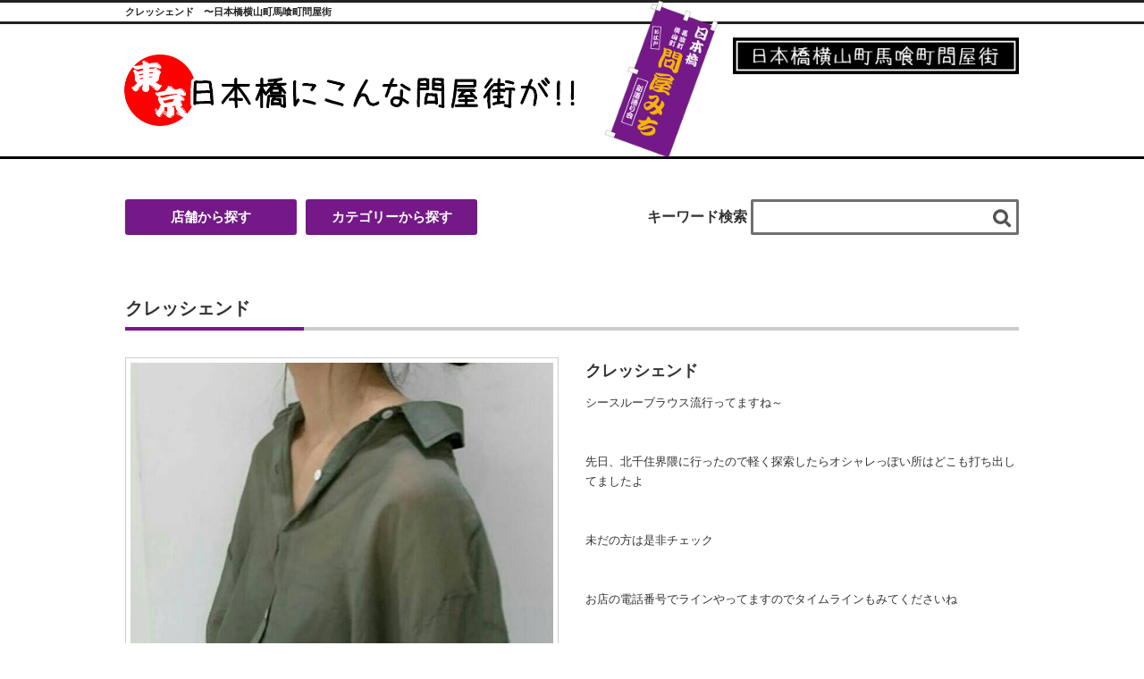

--- FILE ---
content_type: text/html; charset=UTF-8
request_url: https://tokyo-tonyagai.com/product/2948
body_size: 11536
content:
<!DOCTYPE html>
<html lang="ja">
<head prefix="og: https://ogp.me/ns# fb: https://ogp.me/ns/fb# article: https://ogp.me/ns/article#">
<meta charset="utf-8">
<meta http-equiv="X-UA-Compatible" content="IE=edge,chrome=1">
<meta name="viewport" content="width=device-width, initial-scale=1">
<meta name="Auther" content="日本橋横山町馬喰町問屋街">
<meta name="Copyright" content="Copyright &copy; 2016 日本橋横山町馬喰町問屋街. All Rights Reserved." />
<meta name="robots" content="index,follow">

<meta name="keywords" content="">

<meta property="og:title" content="日本橋横山町馬喰町問屋街"/>
<meta property="og:type" content="website" />
<meta property="og:url" content="https://tokyo-tonyagai.com/" />
<!-- <meta property="og:image" content=".png" /> -->
<meta property="og:site_name" content="日本橋横山町馬喰町問屋街" />
<meta property="og:description" content="日本橋横山町馬喰町問屋街は、日本最大の現金問屋街です。あなたの探している信頼できる店と品物が、この問屋街には集まっています。" />

	<title>クレッシェンド | 日本橋横山町馬喰町問屋街</title>
		<meta name="description" content="シースルーブラウス流行ってますね～
&nbsp;
先日、北千住界隈に行ったので軽く探索したらオシャレっぽい所はどこも打ち出してましたよ
&nbsp;
未だの方は是非チェック
&nbsp;
お店の電話番号でラインやってますのでタイムラインもみてくださいね
｜日本最大の現金卸問屋街「日本橋横山町馬喰町問屋街」">


<!-- All in One SEO Pack 2.3.9.2 by Michael Torbert of Semper Fi Web Design[887,914] -->
<link rel="canonical" href="https://tokyo-tonyagai.com/product/2948" />
<!-- /all in one seo pack -->
<link rel='dns-prefetch' href='//s.w.org' />
<link rel="alternate" type="application/rss+xml" title="日本橋横山町馬喰町問屋街 &raquo; クレッシェンド のコメントのフィード" href="https://tokyo-tonyagai.com/product/2948/feed" />
		<script type="text/javascript">
			window._wpemojiSettings = {"baseUrl":"https:\/\/s.w.org\/images\/core\/emoji\/11\/72x72\/","ext":".png","svgUrl":"https:\/\/s.w.org\/images\/core\/emoji\/11\/svg\/","svgExt":".svg","source":{"concatemoji":"https:\/\/tokyo-tonyagai.com\/wp-includes\/js\/wp-emoji-release.min.js?ver=4.9.26"}};
			!function(e,a,t){var n,r,o,i=a.createElement("canvas"),p=i.getContext&&i.getContext("2d");function s(e,t){var a=String.fromCharCode;p.clearRect(0,0,i.width,i.height),p.fillText(a.apply(this,e),0,0);e=i.toDataURL();return p.clearRect(0,0,i.width,i.height),p.fillText(a.apply(this,t),0,0),e===i.toDataURL()}function c(e){var t=a.createElement("script");t.src=e,t.defer=t.type="text/javascript",a.getElementsByTagName("head")[0].appendChild(t)}for(o=Array("flag","emoji"),t.supports={everything:!0,everythingExceptFlag:!0},r=0;r<o.length;r++)t.supports[o[r]]=function(e){if(!p||!p.fillText)return!1;switch(p.textBaseline="top",p.font="600 32px Arial",e){case"flag":return s([55356,56826,55356,56819],[55356,56826,8203,55356,56819])?!1:!s([55356,57332,56128,56423,56128,56418,56128,56421,56128,56430,56128,56423,56128,56447],[55356,57332,8203,56128,56423,8203,56128,56418,8203,56128,56421,8203,56128,56430,8203,56128,56423,8203,56128,56447]);case"emoji":return!s([55358,56760,9792,65039],[55358,56760,8203,9792,65039])}return!1}(o[r]),t.supports.everything=t.supports.everything&&t.supports[o[r]],"flag"!==o[r]&&(t.supports.everythingExceptFlag=t.supports.everythingExceptFlag&&t.supports[o[r]]);t.supports.everythingExceptFlag=t.supports.everythingExceptFlag&&!t.supports.flag,t.DOMReady=!1,t.readyCallback=function(){t.DOMReady=!0},t.supports.everything||(n=function(){t.readyCallback()},a.addEventListener?(a.addEventListener("DOMContentLoaded",n,!1),e.addEventListener("load",n,!1)):(e.attachEvent("onload",n),a.attachEvent("onreadystatechange",function(){"complete"===a.readyState&&t.readyCallback()})),(n=t.source||{}).concatemoji?c(n.concatemoji):n.wpemoji&&n.twemoji&&(c(n.twemoji),c(n.wpemoji)))}(window,document,window._wpemojiSettings);
		</script>
		<style type="text/css">
img.wp-smiley,
img.emoji {
	display: inline !important;
	border: none !important;
	box-shadow: none !important;
	height: 1em !important;
	width: 1em !important;
	margin: 0 .07em !important;
	vertical-align: -0.1em !important;
	background: none !important;
	padding: 0 !important;
}
</style>
<link rel='stylesheet' id='contact-form-7-css'  href='https://tokyo-tonyagai.com/wp-content/plugins/contact-form-7/includes/css/styles.css?ver=5.1.4' type='text/css' media='all' />
<script type='text/javascript' src='https://tokyo-tonyagai.com/wp-includes/js/jquery/jquery.js?ver=1.12.4'></script>
<script type='text/javascript' src='https://tokyo-tonyagai.com/wp-includes/js/jquery/jquery-migrate.min.js?ver=1.4.1'></script>
<link rel='https://api.w.org/' href='https://tokyo-tonyagai.com/wp-json/' />
<link rel="EditURI" type="application/rsd+xml" title="RSD" href="https://tokyo-tonyagai.com/xmlrpc.php?rsd" />
<link rel="wlwmanifest" type="application/wlwmanifest+xml" href="https://tokyo-tonyagai.com/wp-includes/wlwmanifest.xml" /> 
<link rel='prev' title='タケムラ' href='https://tokyo-tonyagai.com/product/2941' />
<link rel='next' title='新アイテムのご案内！' href='https://tokyo-tonyagai.com/product/2958' />
<meta name="generator" content="WordPress 4.9.26" />
<link rel='shortlink' href='https://tokyo-tonyagai.com/?p=2948' />
<link rel="alternate" type="application/json+oembed" href="https://tokyo-tonyagai.com/wp-json/oembed/1.0/embed?url=https%3A%2F%2Ftokyo-tonyagai.com%2Fproduct%2F2948" />
<link rel="alternate" type="text/xml+oembed" href="https://tokyo-tonyagai.com/wp-json/oembed/1.0/embed?url=https%3A%2F%2Ftokyo-tonyagai.com%2Fproduct%2F2948&#038;format=xml" />
		<style type="text/css">.recentcomments a{display:inline !important;padding:0 !important;margin:0 !important;}</style>
		
<link rel="shortcut icon" href="https://tokyo-tonyagai.com/wp-content/themes/tonyagai/favicon.ico">
<link rel="stylesheet" href="https://maxcdn.bootstrapcdn.com/font-awesome/4.4.0/css/font-awesome.min.css">
<link rel="stylesheet" href="https://tokyo-tonyagai.com/wp-content/themes/tonyagai/css/normalize-min.css">
<link rel="stylesheet" href="https://tokyo-tonyagai.com/wp-content/themes/tonyagai/css/bootstrap.min.css">
<!-- <link rel="stylesheet" href="css/bootstrap-theme.min.css"> -->
<link rel="stylesheet" href="https://tokyo-tonyagai.com/wp-content/themes/tonyagai/css/main.css">
<link rel="stylesheet" href="https://tokyo-tonyagai.com/wp-content/themes/tonyagai/css/single.css">



<!--[if lt IE 9]>
<script src="//cdn.jsdelivr.net/html5shiv/3.7.2/html5shiv.min.js"></script>
<script src="//cdnjs.cloudflare.com/ajax/libs/respond.js/1.4.2/respond.min.js"></script>
<![endif]-->

<script src="https://use.fontawesome.com/7ff8d3a9ae.js"></script>
<script src="//ajax.googleapis.com/ajax/libs/jquery/1.11.3/jquery.min.js"></script>
<script>window.jQuery || document.write('<script src="https://tokyo-tonyagai.com/wp-content/themes/tonyagai/js/vendor/jquery-1.11.3.min.js"><\/script>')</script>
<script src="https://tokyo-tonyagai.com/wp-content/themes/tonyagai/js/vendor/bootstrap.min.js"></script>

<script type="text/javascript" src="https://tokyo-tonyagai.com/wp-content/themes/tonyagai/js/infiniteslide-master/infiniteslide.js"></script>
<script type="text/javascript" src="https://tokyo-tonyagai.com/wp-content/themes/tonyagai/js/infiniteslide-master/jquery.pause.min.js"></script>

<!-- Global site tag (gtag.js) - Google Analytics -->
<script async src="https://www.googletagmanager.com/gtag/js?id=UA-57648429-20"></script>
<script>
  window.dataLayer = window.dataLayer || [];
  function gtag(){dataLayer.push(arguments);}
  gtag('js', new Date());

  gtag('config', 'UA-57648429-20');
</script>
<meta name="google-site-verification" content="_cP1Xln62zXysbrZNKRXlvVAmc8zRMd2B28q6zl5IBM" />

<!-- bxSlider Javascript file -->
<script src="https://tokyo-tonyagai.com/wp-content/themes/tonyagai/js/bxslider/jquery.bxslider.min.js"></script>
<!-- bxSlider CSS file -->
<link href="https://tokyo-tonyagai.com/wp-content/themes/tonyagai/js/bxslider/jquery.bxslider.css" rel="stylesheet" />
</head>

<body>
<!-- body枠 -->
<!-- ヘッダ -->
<header>
<div id="top_line">
  <div class="container">
    <h1 class="headline">クレッシェンド　〜日本橋横山町馬喰町問屋街</h1>
  </div><!--container-->
</div><!--top_line-->
<div class="container headerback">
<div class="row">
 <div class="col-xs-12">
   <div class="row">
   <div class="col-xs-8 col-md-12 pull-right">
     <p class="text-right h_img"><img src="https://tokyo-tonyagai.com/wp-content/themes/tonyagai/img/top2.jpg" alt="日本橋横山町馬喰問屋街" class="sublogo"></p>
   </div>
    <div class="col-xs-12">
      <!--ロゴ-->
      <div class="logo"><a href="https://tokyo-tonyagai.com/">
        <img class="visible-md" src="https://tokyo-tonyagai.com/wp-content/themes/tonyagai/img/pc-logo.jpg">
        <img class="hidden-md sp-mainlogo" src="https://tokyo-tonyagai.com/wp-content/themes/tonyagai/img/smartp-logo.png">
      </a></div>
      <!--/ロゴ-->
    </div>
   </div>
 </div>
 <!-- /ロゴとヘッダ背景 -->
</div>
<div class="headnoren visible-md visible-lg"><img src="https://tokyo-tonyagai.com/wp-content/themes/tonyagai/img/nobori-small2.png" alt="日本橋横山町馬喰問屋街「問屋みち」"></div>
</div>
</header>
<!-- /ヘッダ -->




<script>
$(function(){
	$(".t_btn_shop").click(function(event) {
		$(".d_cate").hide();
		$("#drop").fadeIn("fast");
		$(".d_shop").show();
		return false;
	});
	$(".t_btn_cate").click(function(event) {
		$(".d_shop").hide();
		$("#drop").fadeIn("fast");
		$(".d_cate").show();
		return false;
	});
});
</script>
<div class="container search-unit">
<div class="row">
	<div class="col-sm-12 col-md-6 col-md-push-6 search_area">
		<p class="l_text visible-sm visible-xs">キーワード検索</p>
		<form method="get" id="t_search" class="clearfix" action="https://tokyo-tonyagai.com/" >
			<input name="s" class="t_text" type="text">
			<input type="image" class="t_submit" src="https://tokyo-tonyagai.com/wp-content/themes/tonyagai/img/search3.jpg">
		</form>
		<p class="l_text visible-md">キーワード検索</p>
	</div>
	<div class="col-sm-12 col-md-6 col-md-pull-6 t_btn_area">
		<a class="t_btn t_btn_shop">店舗から探す</a>
		<a class="t_btn t_btn_cate">カテゴリーから探す</a>
	</div>
</div><!-- //row -->
<div id="drop">
	<div class="d_shop">
		<div class="clearfix">
			<div class="col-xs-12 col-sm-3 col-md-3 s_title_box">
				<p class="s_title">店舗から探す</p>
			</div>
		</div>
		<div class="clearfix">
				<div class="col-xs-6 col-sm-3 col-md-2 s_shop">
	        <a href="https://tokyo-tonyagai.com/product/category/%e6%9c%aa%e5%88%86%e9%a1%9e">未分類</a>
	     </div>
				<div class="col-xs-6 col-sm-3 col-md-2 s_shop">
	        <a href="https://tokyo-tonyagai.com/product/category/imageonly">画像のみ商品</a>
	     </div>
				<div class="col-xs-6 col-sm-3 col-md-2 s_shop">
	        <a href="https://tokyo-tonyagai.com/product/category/kakuishi">角石</a>
	     </div>
				<div class="col-xs-6 col-sm-3 col-md-2 s_shop">
	        <a href="https://tokyo-tonyagai.com/product/category/blueice">BLUE ICE</a>
	     </div>
				<div class="col-xs-6 col-sm-3 col-md-2 s_shop">
	        <a href="https://tokyo-tonyagai.com/product/category/everblooming">エバーブルーミング</a>
	     </div>
				<div class="col-xs-6 col-sm-3 col-md-2 s_shop">
	        <a href="https://tokyo-tonyagai.com/product/category/justyle">ジェーユースタイル</a>
	     </div>
				<div class="col-xs-6 col-sm-3 col-md-2 s_shop">
	        <a href="https://tokyo-tonyagai.com/product/category/masaoka">正岡商事</a>
	     </div>
				<div class="col-xs-6 col-sm-3 col-md-2 s_shop">
	        <a href="https://tokyo-tonyagai.com/product/category/orchid">Orchid</a>
	     </div>
				<div class="col-xs-6 col-sm-3 col-md-2 s_shop">
	        <a href="https://tokyo-tonyagai.com/product/category/sheson">Sheson シーズン</a>
	     </div>
				<div class="col-xs-6 col-sm-3 col-md-2 s_shop">
	        <a href="https://tokyo-tonyagai.com/product/category/rishell">Rishell リシェル</a>
	     </div>
				<div class="col-xs-6 col-sm-3 col-md-2 s_shop">
	        <a href="https://tokyo-tonyagai.com/product/category/%e3%82%a8%e3%82%a4%e3%83%86%e3%82%a4%e3%83%95%e3%82%a2%e3%83%bc%e3%83%a0">エイテイフアーム</a>
	     </div>
				<div class="col-xs-6 col-sm-3 col-md-2 s_shop">
	        <a href="https://tokyo-tonyagai.com/product/category/%e6%96%b0%e6%9d%b1%e5%ae%9f%e6%a5%ad">新東実業</a>
	     </div>
				<div class="col-xs-6 col-sm-3 col-md-2 s_shop">
	        <a href="https://tokyo-tonyagai.com/product/category/%e4%b8%b8%e7%94%b0%e7%94%a3%e6%a5%ad">丸田産業</a>
	     </div>
				<div class="col-xs-6 col-sm-3 col-md-2 s_shop">
	        <a href="https://tokyo-tonyagai.com/product/category/%e3%82%a2%e3%82%a4%e3%82%ab%e3%83%af">アイカワ</a>
	     </div>
				<div class="col-xs-6 col-sm-3 col-md-2 s_shop">
	        <a href="https://tokyo-tonyagai.com/product/category/%e3%83%a9%e3%83%bb%e3%82%ab%e3%83%bc%e3%82%b8%e3%83%a5">ラ・カージュ</a>
	     </div>
				<div class="col-xs-6 col-sm-3 col-md-2 s_shop">
	        <a href="https://tokyo-tonyagai.com/product/category/%e9%9d%92%e6%9f%b3">青柳</a>
	     </div>
				<div class="col-xs-6 col-sm-3 col-md-2 s_shop">
	        <a href="https://tokyo-tonyagai.com/product/category/%e5%b0%8f%e6%b2%a2%e7%b9%81%e8%94%b5%e5%95%86%e5%ba%97">小沢繁蔵商店</a>
	     </div>
				<div class="col-xs-6 col-sm-3 col-md-2 s_shop">
	        <a href="https://tokyo-tonyagai.com/product/category/%e3%83%9e%e3%82%b9%e3%82%bf%e3%83%bc">マスター</a>
	     </div>
				<div class="col-xs-6 col-sm-3 col-md-2 s_shop">
	        <a href="https://tokyo-tonyagai.com/product/category/%e3%83%80%e3%82%a4%e3%83%92%e3%83%ad%e3%83%90%e3%83%83%e3%82%b0">ダイヒロバッグ</a>
	     </div>
				<div class="col-xs-6 col-sm-3 col-md-2 s_shop">
	        <a href="https://tokyo-tonyagai.com/product/category/%ef%bd%94%ef%bd%8f%ef%bd%8b%ef%bd%99%ef%bd%8f%e3%80%80%ef%bd%94%ef%bd%92%ef%bd%89%ef%bd%90">ｔｏｋｙｏ　ｔｒｉｐ</a>
	     </div>
				<div class="col-xs-6 col-sm-3 col-md-2 s_shop">
	        <a href="https://tokyo-tonyagai.com/product/category/%e5%b0%8f%e6%9e%97%e5%95%86%e5%ba%97">小林商店</a>
	     </div>
				<div class="col-xs-6 col-sm-3 col-md-2 s_shop">
	        <a href="https://tokyo-tonyagai.com/product/category/%e5%b2%a1%e6%bd%ae">岡潮</a>
	     </div>
				<div class="col-xs-6 col-sm-3 col-md-2 s_shop">
	        <a href="https://tokyo-tonyagai.com/product/category/%e6%96%b0%e9%ae%ae%e3%83%95%e3%83%bc%e3%82%ba">新鮮フーズ</a>
	     </div>
				<div class="col-xs-6 col-sm-3 col-md-2 s_shop">
	        <a href="https://tokyo-tonyagai.com/product/category/%e4%b8%89%e6%a0%84%e9%9b%bb%e6%a9%9f">三栄電機</a>
	     </div>
				<div class="col-xs-6 col-sm-3 col-md-2 s_shop">
	        <a href="https://tokyo-tonyagai.com/product/category/%e3%83%8f%e3%83%83%e3%83%88%e3%82%a2%e3%82%aa%e3%82%ad">ハットアオキ</a>
	     </div>
				<div class="col-xs-6 col-sm-3 col-md-2 s_shop">
	        <a href="https://tokyo-tonyagai.com/product/category/%e6%a0%aa%e5%bc%8f%e4%bc%9a%e7%a4%be%e3%81%af%e3%81%97%e3%82%84">株式会社はしや</a>
	     </div>
				<div class="col-xs-6 col-sm-3 col-md-2 s_shop">
	        <a href="https://tokyo-tonyagai.com/product/category/%e4%b8%89%e6%a0%84%e5%9b%bd%e9%9a%9b">三栄国際</a>
	     </div>
				<div class="col-xs-6 col-sm-3 col-md-2 s_shop">
	        <a href="https://tokyo-tonyagai.com/product/category/%e3%82%a4%e3%83%81%e3%82%aa%e3%82%af">イチオク</a>
	     </div>
				<div class="col-xs-6 col-sm-3 col-md-2 s_shop">
	        <a href="https://tokyo-tonyagai.com/product/category/%e3%83%a1%e3%83%ab%e3%83%98%e3%83%b3">メルヘン</a>
	     </div>
				<div class="col-xs-6 col-sm-3 col-md-2 s_shop">
	        <a href="https://tokyo-tonyagai.com/product/category/%e6%97%a5%e6%9d%b1%e3%82%bf%e3%82%aa%e3%83%ab">日東タオル</a>
	     </div>
				<div class="col-xs-6 col-sm-3 col-md-2 s_shop">
	        <a href="https://tokyo-tonyagai.com/product/category/%e5%8f%a4%e6%a9%8b%e5%95%86%e5%ba%97">古橋商店</a>
	     </div>
				<div class="col-xs-6 col-sm-3 col-md-2 s_shop">
	        <a href="https://tokyo-tonyagai.com/product/category/%e3%83%ac%e3%82%aa%e3%83%9e%e3%83%aa%e3%83%bc%e3%83%8a">レオマリーナ</a>
	     </div>
				<div class="col-xs-6 col-sm-3 col-md-2 s_shop">
	        <a href="https://tokyo-tonyagai.com/product/category/%e3%83%8f%e3%83%9e%e3%83%8f%e3%82%a6%e3%82%b9">ハマハウス</a>
	     </div>
				<div class="col-xs-6 col-sm-3 col-md-2 s_shop">
	        <a href="https://tokyo-tonyagai.com/product/category/%e4%b8%89%e5%ae%8f%e5%a0%82">三宏堂</a>
	     </div>
				<div class="col-xs-6 col-sm-3 col-md-2 s_shop">
	        <a href="https://tokyo-tonyagai.com/product/category/%e4%b8%89%e6%81%b5">三恵</a>
	     </div>
				<div class="col-xs-6 col-sm-3 col-md-2 s_shop">
	        <a href="https://tokyo-tonyagai.com/product/category/%e3%81%a4%e3%82%8b%e3%82%84">つるや</a>
	     </div>
				<div class="col-xs-6 col-sm-3 col-md-2 s_shop">
	        <a href="https://tokyo-tonyagai.com/product/category/%ef%bd%b2%ef%be%81%ef%bd%b5%ef%bd%b8world-bazaar">ｲﾁｵｸWORLD BAZAAR</a>
	     </div>
				<div class="col-xs-6 col-sm-3 col-md-2 s_shop">
	        <a href="https://tokyo-tonyagai.com/product/category/%e6%b1%a0%e7%94%b0%e5%b8%bd%e5%ad%90">池田帽子</a>
	     </div>
				<div class="col-xs-6 col-sm-3 col-md-2 s_shop">
	        <a href="https://tokyo-tonyagai.com/product/category/%ef%bd%84%ef%bd%92%ef%bd%85%ef%bd%81%ef%bd%8d">ＤＲＥＡＭ</a>
	     </div>
				<div class="col-xs-6 col-sm-3 col-md-2 s_shop">
	        <a href="https://tokyo-tonyagai.com/product/category/%e3%83%a2%e3%83%88%e3%83%9f%e3%83%a4">モトミヤ</a>
	     </div>
				<div class="col-xs-6 col-sm-3 col-md-2 s_shop">
	        <a href="https://tokyo-tonyagai.com/product/category/%e3%83%90%e3%83%b3%e3%83%96%e3%83%bc%ef%bc%92">バンブー２</a>
	     </div>
				<div class="col-xs-6 col-sm-3 col-md-2 s_shop">
	        <a href="https://tokyo-tonyagai.com/product/category/%e6%a0%b9%e6%9d%a5">根来</a>
	     </div>
				<div class="col-xs-6 col-sm-3 col-md-2 s_shop">
	        <a href="https://tokyo-tonyagai.com/product/category/%e3%82%ad%e3%82%af%e3%83%81">キクチ</a>
	     </div>
				<div class="col-xs-6 col-sm-3 col-md-2 s_shop">
	        <a href="https://tokyo-tonyagai.com/product/category/%ef%bd%8d%ef%bc%86%ef%bd%93">Ｍ＆Ｓ</a>
	     </div>
				<div class="col-xs-6 col-sm-3 col-md-2 s_shop">
	        <a href="https://tokyo-tonyagai.com/product/category/%e3%83%a2%e3%83%bc%e3%83%89%e9%83%bd%e7%be%bd">モード都羽</a>
	     </div>
				<div class="col-xs-6 col-sm-3 col-md-2 s_shop">
	        <a href="https://tokyo-tonyagai.com/product/category/%e3%82%aa%e3%83%bc%e3%82%b0%e3%83%bc">オーグー</a>
	     </div>
				<div class="col-xs-6 col-sm-3 col-md-2 s_shop">
	        <a href="https://tokyo-tonyagai.com/product/category/%ef%bd%92%e4%bc%81%e7%94%bb">Ｒ企画</a>
	     </div>
				<div class="col-xs-6 col-sm-3 col-md-2 s_shop">
	        <a href="https://tokyo-tonyagai.com/product/category/%e9%87%8e%e5%b3%b6%e3%82%bf%e3%82%aa%e3%83%ab">野島タオル</a>
	     </div>
				<div class="col-xs-6 col-sm-3 col-md-2 s_shop">
	        <a href="https://tokyo-tonyagai.com/product/category/%e3%82%bd%e3%83%af%e3%83%89%e3%83%ac%e3%82%a2%e3%82%ad%e3%82%b3">ソワドレアキコ</a>
	     </div>
				<div class="col-xs-6 col-sm-3 col-md-2 s_shop">
	        <a href="https://tokyo-tonyagai.com/product/category/jatt55">JATT55</a>
	     </div>
				<div class="col-xs-6 col-sm-3 col-md-2 s_shop">
	        <a href="https://tokyo-tonyagai.com/product/category/%e3%83%a4%e3%83%9e%e3%83%84%e3%83%8d%e5%95%86%e5%ba%97">ヤマツネ商店</a>
	     </div>
				<div class="col-xs-6 col-sm-3 col-md-2 s_shop">
	        <a href="https://tokyo-tonyagai.com/product/category/%e4%b8%80%e5%b9%b3%e5%a0%82">一平堂</a>
	     </div>
				<div class="col-xs-6 col-sm-3 col-md-2 s_shop">
	        <a href="https://tokyo-tonyagai.com/product/category/%e3%82%bb%e3%83%96%e3%83%b3%e3%80%80">セブン　</a>
	     </div>
				<div class="col-xs-6 col-sm-3 col-md-2 s_shop">
	        <a href="https://tokyo-tonyagai.com/product/category/%ef%bd%8e%ef%bd%8f%ef%bd%81">ＮＯＡ</a>
	     </div>
				<div class="col-xs-6 col-sm-3 col-md-2 s_shop">
	        <a href="https://tokyo-tonyagai.com/product/category/ggbg">Gg&amp;Bg</a>
	     </div>
				<div class="col-xs-6 col-sm-3 col-md-2 s_shop">
	        <a href="https://tokyo-tonyagai.com/product/category/idadi">idadi</a>
	     </div>
				<div class="col-xs-6 col-sm-3 col-md-2 s_shop">
	        <a href="https://tokyo-tonyagai.com/product/category/%e3%82%b5%e3%82%ab%e3%82%bc%e3%83%b3">サカゼン</a>
	     </div>
				<div class="col-xs-6 col-sm-3 col-md-2 s_shop">
	        <a href="https://tokyo-tonyagai.com/product/category/%e3%82%b9%e3%83%aa%e3%83%bc%e3%83%8a%e3%82%a4%e3%83%b3%e5%95%86%e4%ba%8b">スリーナイン商事</a>
	     </div>
				<div class="col-xs-6 col-sm-3 col-md-2 s_shop">
	        <a href="https://tokyo-tonyagai.com/product/category/%e3%82%a8%e3%83%88%e3%83%af%e3%83%bc%e3%83%ab%e6%b5%b7%e6%b8%a1">エトワール海渡</a>
	     </div>
				<div class="col-xs-6 col-sm-3 col-md-2 s_shop">
	        <a href="https://tokyo-tonyagai.com/product/category/%e3%83%9e%e3%82%b9%e3%83%80%e5%a2%97">マスダ増</a>
	     </div>
				<div class="col-xs-6 col-sm-3 col-md-2 s_shop">
	        <a href="https://tokyo-tonyagai.com/product/category/%e3%83%9e%e3%83%bc%e3%82%af%e3%83%a2%e3%83%aa%e3%82%b7%e3%83%9e">マークモリシマ</a>
	     </div>
				<div class="col-xs-6 col-sm-3 col-md-2 s_shop">
	        <a href="https://tokyo-tonyagai.com/product/category/%e4%b8%ad%e6%85%b6">中慶</a>
	     </div>
				<div class="col-xs-6 col-sm-3 col-md-2 s_shop">
	        <a href="https://tokyo-tonyagai.com/product/category/%e6%9d%b1%e4%ba%ac%e3%82%bf%e3%82%aa%e3%83%ab">東京タオル</a>
	     </div>
				<div class="col-xs-6 col-sm-3 col-md-2 s_shop">
	        <a href="https://tokyo-tonyagai.com/product/category/%e3%82%b5%e3%83%b3%e3%83%88%e3%83%a9%e3%82%a4%e3%82%ba-%e3%83%9e%e3%83%95%e3%82%a3%e3%83%b3">サントライズ マフィン</a>
	     </div>
				<div class="col-xs-6 col-sm-3 col-md-2 s_shop">
	        <a href="https://tokyo-tonyagai.com/product/category/bam-boo">Bam Boo</a>
	     </div>
				<div class="col-xs-6 col-sm-3 col-md-2 s_shop">
	        <a href="https://tokyo-tonyagai.com/product/category/%e5%a4%a7%e5%b6%8b%e5%b1%8b%e6%9c%ac%e5%ba%97">大嶋屋本店</a>
	     </div>
				<div class="col-xs-6 col-sm-3 col-md-2 s_shop">
	        <a href="https://tokyo-tonyagai.com/product/category/%ef%bd%83%ef%bd%85%ef%bd%8c%ef%bd%85%ef%bd%81%ef%bd%8e%ef%bd%85">ＣｅｌｅＡｎｅ</a>
	     </div>
				<div class="col-xs-6 col-sm-3 col-md-2 s_shop">
	        <a href="https://tokyo-tonyagai.com/product/category/%e4%b8%b9%e6%b3%a2%e5%b1%8b">丹波屋</a>
	     </div>
				<div class="col-xs-6 col-sm-3 col-md-2 s_shop">
	        <a href="https://tokyo-tonyagai.com/product/category/%e3%82%b3%e3%82%b8%e3%83%9e%e3%82%a2%e3%82%af%e3%82%bb%e3%82%b5%e3%83%aa%e3%83%bc">コジマアクセサリー</a>
	     </div>
				<div class="col-xs-6 col-sm-3 col-md-2 s_shop">
	        <a href="https://tokyo-tonyagai.com/product/category/%e3%83%9f%e3%83%ac%e3%83%bc%e3%83%ab">ミレール</a>
	     </div>
				<div class="col-xs-6 col-sm-3 col-md-2 s_shop">
	        <a href="https://tokyo-tonyagai.com/product/category/%e6%ad%a3%e6%9c%a8%e5%b1%8b">正木屋</a>
	     </div>
				<div class="col-xs-6 col-sm-3 col-md-2 s_shop">
	        <a href="https://tokyo-tonyagai.com/product/category/aura">AURA</a>
	     </div>
				<div class="col-xs-6 col-sm-3 col-md-2 s_shop">
	        <a href="https://tokyo-tonyagai.com/product/category/rio">RIO</a>
	     </div>
				<div class="col-xs-6 col-sm-3 col-md-2 s_shop">
	        <a href="https://tokyo-tonyagai.com/product/category/%e3%82%af%e3%83%a9%e3%83%83%e3%82%af%e3%83%a6%e3%83%8b%e3%83%83%e3%83%88">クラックユニット</a>
	     </div>
				<div class="col-xs-6 col-sm-3 col-md-2 s_shop">
	        <a href="https://tokyo-tonyagai.com/product/category/%e3%82%bf%e3%82%b1%e3%83%a0%e3%83%a9">タケムラ</a>
	     </div>
				<div class="col-xs-6 col-sm-3 col-md-2 s_shop">
	        <a href="https://tokyo-tonyagai.com/product/category/%ef%bd%83%ef%bd%8e%ef%bd%81">ＣＮＡ</a>
	     </div>
				<div class="col-xs-6 col-sm-3 col-md-2 s_shop">
	        <a href="https://tokyo-tonyagai.com/product/category/asile">asile</a>
	     </div>
				<div class="col-xs-6 col-sm-3 col-md-2 s_shop">
	        <a href="https://tokyo-tonyagai.com/product/category/%e3%83%95%e3%82%a3%e3%83%a9%e3%83%8e%e8%b2%bf%e6%98%93">フィラノ貿易</a>
	     </div>
				<div class="col-xs-6 col-sm-3 col-md-2 s_shop">
	        <a href="https://tokyo-tonyagai.com/product/category/%ef%bd%86%ef%bd%8c%ef%bd%89%ef%bd%83%ef%bd%8b%ef%bd%81">ｆｌｉｃｋａ</a>
	     </div>
				<div class="col-xs-6 col-sm-3 col-md-2 s_shop">
	        <a href="https://tokyo-tonyagai.com/product/category/%e3%83%95%e3%82%af%e3%83%a2%e3%83%88">フクモト</a>
	     </div>
				<div class="col-xs-6 col-sm-3 col-md-2 s_shop">
	        <a href="https://tokyo-tonyagai.com/product/category/%e3%81%be%e3%82%8b%e3%81%bb%e5%95%86%e5%ba%97">まるほ商店</a>
	     </div>
				<div class="col-xs-6 col-sm-3 col-md-2 s_shop">
	        <a href="https://tokyo-tonyagai.com/product/category/%e3%82%b3%e3%83%87%e3%82%a3%e3%82%b3">コディコ</a>
	     </div>
				<div class="col-xs-6 col-sm-3 col-md-2 s_shop">
	        <a href="https://tokyo-tonyagai.com/product/category/rush">RUSH</a>
	     </div>
				<div class="col-xs-6 col-sm-3 col-md-2 s_shop">
	        <a href="https://tokyo-tonyagai.com/product/category/%e6%a0%97%e7%94%b0%e7%b4%99%e5%ba%97">栗田紙店</a>
	     </div>
				<div class="col-xs-6 col-sm-3 col-md-2 s_shop">
	        <a href="https://tokyo-tonyagai.com/product/category/%e7%a5%9e%e7%94%b0%e5%95%86%e4%ba%8b">神田商事</a>
	     </div>
				<div class="col-xs-6 col-sm-3 col-md-2 s_shop">
	        <a href="https://tokyo-tonyagai.com/product/category/%e8%b2%b4%e6%9e%97">貴林</a>
	     </div>
				<div class="col-xs-6 col-sm-3 col-md-2 s_shop">
	        <a href="https://tokyo-tonyagai.com/product/category/%e3%83%91%e3%83%bc%e3%83%a0%e3%82%b9%e3%82%b8%e3%83%a3%e3%83%91%e3%83%b3">パームスジャパン</a>
	     </div>
				<div class="col-xs-6 col-sm-3 col-md-2 s_shop">
	        <a href="https://tokyo-tonyagai.com/product/category/%e3%82%b0%e3%83%ac%e3%83%bc%e3%83%88%e3%83%a0%e3%83%bc%e3%83%96">グレートムーブ</a>
	     </div>
				<div class="col-xs-6 col-sm-3 col-md-2 s_shop">
	        <a href="https://tokyo-tonyagai.com/product/category/%e6%ad%a6%e7%94%b0%e3%83%a1%e3%82%ac%e3%83%8d">武田メガネ</a>
	     </div>
				<div class="col-xs-6 col-sm-3 col-md-2 s_shop">
	        <a href="https://tokyo-tonyagai.com/product/category/%e3%83%ac%e3%82%b6%e3%83%bc%e3%82%b7%e3%83%86%e3%82%a3%e3%82%b8%e3%83%a3%e3%83%91%e3%83%b3">レザーシティジャパン</a>
	     </div>
				<div class="col-xs-6 col-sm-3 col-md-2 s_shop">
	        <a href="https://tokyo-tonyagai.com/product/category/%e3%83%89%e3%83%ab%e3%83%81%e3%82%a7%e3%83%bb%e3%82%a6%e3%83%8e">ドルチェ・ウノ</a>
	     </div>
				<div class="col-xs-6 col-sm-3 col-md-2 s_shop">
	        <a href="https://tokyo-tonyagai.com/product/category/%e4%b8%b8%e4%b8%ad">丸中</a>
	     </div>
				<div class="col-xs-6 col-sm-3 col-md-2 s_shop">
	        <a href="https://tokyo-tonyagai.com/product/category/%e9%ba%97">麗</a>
	     </div>
				<div class="col-xs-6 col-sm-3 col-md-2 s_shop">
	        <a href="https://tokyo-tonyagai.com/product/category/%e5%b9%b3%e5%a1%9a%e5%95%86%e4%ba%8b">平塚商事</a>
	     </div>
				<div class="col-xs-6 col-sm-3 col-md-2 s_shop">
	        <a href="https://tokyo-tonyagai.com/product/category/%e3%83%9e%e3%83%bc%e3%83%93%e3%83%bc">マービー</a>
	     </div>
				<div class="col-xs-6 col-sm-3 col-md-2 s_shop">
	        <a href="https://tokyo-tonyagai.com/product/category/%e3%83%8a%e3%82%ab%e3%82%ad%e3%83%b3">ナカキン</a>
	     </div>
				<div class="col-xs-6 col-sm-3 col-md-2 s_shop">
	        <a href="https://tokyo-tonyagai.com/product/category/%e3%83%aa%e3%83%bc%e3%83%81">リーチ</a>
	     </div>
				<div class="col-xs-6 col-sm-3 col-md-2 s_shop">
	        <a href="https://tokyo-tonyagai.com/product/category/%e3%82%bb%e3%83%96%e3%83%b3%e3%82%a4%e3%83%ac%e3%83%96%e3%83%b3">セブンイレブン</a>
	     </div>
				<div class="col-xs-6 col-sm-3 col-md-2 s_shop">
	        <a href="https://tokyo-tonyagai.com/product/category/%e6%b5%9c%e7%94%b0%e5%95%86%e5%ba%97">浜田商店</a>
	     </div>
				<div class="col-xs-6 col-sm-3 col-md-2 s_shop">
	        <a href="https://tokyo-tonyagai.com/product/category/%e3%83%8a%e3%82%ac%e3%83%84%e3%83%9e">ナガツマ</a>
	     </div>
				<div class="col-xs-6 col-sm-3 col-md-2 s_shop">
	        <a href="https://tokyo-tonyagai.com/product/category/%e3%83%80%e3%82%af%e3%82%b7%e3%83%b3">ダクシン</a>
	     </div>
				<div class="col-xs-6 col-sm-3 col-md-2 s_shop">
	        <a href="https://tokyo-tonyagai.com/product/category/%ef%bd%82%ef%bd%89%ef%bd%8e%ef%bd%84%ef%bd%89">ＢＩＮＤＩ</a>
	     </div>
				<div class="col-xs-6 col-sm-3 col-md-2 s_shop">
	        <a href="https://tokyo-tonyagai.com/product/category/%e9%87%8e%e6%9d%91%e7%9c%bc%e9%8f%a1%e5%ba%97">野村眼鏡店</a>
	     </div>
				<div class="col-xs-6 col-sm-3 col-md-2 s_shop">
	        <a href="https://tokyo-tonyagai.com/product/category/%e4%b8%80%e3%83%8e%e7%b3%b8">一ノ糸</a>
	     </div>
				<div class="col-xs-6 col-sm-3 col-md-2 s_shop">
	        <a href="https://tokyo-tonyagai.com/product/category/%e8%8b%b1%e3%82%a4%e3%83%b3%e3%82%bf%e3%83%bc%e3%83%8a%e3%82%b7%e3%83%a7%e3%83%8a%e3%83%ab">英インターナショナル</a>
	     </div>
				<div class="col-xs-6 col-sm-3 col-md-2 s_shop">
	        <a href="https://tokyo-tonyagai.com/product/category/crescendo">crescendo</a>
	     </div>
				<div class="col-xs-6 col-sm-3 col-md-2 s_shop">
	        <a href="https://tokyo-tonyagai.com/product/category/%e3%82%b5%e3%83%b3%e3%82%ad%e3%83%a7%e3%83%bc%e3%83%8b%e3%83%83%e3%83%88">サンキョーニット</a>
	     </div>
				<div class="col-xs-6 col-sm-3 col-md-2 s_shop">
	        <a href="https://tokyo-tonyagai.com/product/category/%e5%a4%a7%e6%b1%9f%e6%88%b8%e5%95%8f%e5%b1%8b%e7%a5%ad%e3%82%8a">*</a>
	     </div>
				<div class="col-xs-6 col-sm-3 col-md-2 s_shop">
	        <a href="https://tokyo-tonyagai.com/product/category/try">TRY</a>
	     </div>
				<div class="col-xs-6 col-sm-3 col-md-2 s_shop">
	        <a href="https://tokyo-tonyagai.com/product/category/rima">RIMA</a>
	     </div>
				</div>
	</div><!--d_shop-->
	<div class="d_cate">
		<form action="https://tokyo-tonyagai.com" method="get" class="clearfix">
			<input type="hidden" name="s" value="">
			<input type="hidden" name="detail" value="on">
			<div class="clearfix">
				<div class="col-xs-12 col-sm-3 col-md-3 s_title_box">
					<p class="s_title">カテゴリから絞り込む</p>
				</div>
				<div class="col-xs-12 col-sm-3 col-md-2">
					<p class="proc"><label><input type="radio" name="proc" value="1" checked="checked">OR</label>　<label><input type="radio" name="proc" value="2">AND</label></p>
				</div>
			</div>
			<ul class="s_tag clearfix">
		     		        	<li><label> <input type="checkbox" name="goods[]" value="mens"> メンズ</label></li>
		     		        	<li><label> <input type="checkbox" name="goods[]" value="aa2"> レディース</label></li>
		     		        	<li><label> <input type="checkbox" name="goods[]" value="aa3"> キッズ</label></li>
		     		        	<li><label> <input type="checkbox" name="goods[]" value="aa4"> ユニセックス</label></li>
		     		        	<li><label> <input type="checkbox" name="goods[]" value="bb1"> ジャケット・アウター</label></li>
		     		        	<li><label> <input type="checkbox" name="goods[]" value="bb2"> トップス</label></li>
		     		        	<li><label> <input type="checkbox" name="goods[]" value="bb3"> ボトムス</label></li>
		     		        	<li><label> <input type="checkbox" name="goods[]" value="bb4"> 肌着・靴下</label></li>
		     		        	<li><label> <input type="checkbox" name="goods[]" value="bb5"> ワーキング</label></li>
		     		        	<li><label> <input type="checkbox" name="goods[]" value="bb6"> 和装・祭り</label></li>
		     		        	<li><label> <input type="checkbox" name="goods[]" value="cc1"> ベルト・帽子・服飾雑貨</label></li>
		     		        	<li><label> <input type="checkbox" name="goods[]" value="cc2"> バッグ・袋物</label></li>
		     		        	<li><label> <input type="checkbox" name="goods[]" value="cc3"> 財布・小物入れ</label></li>
		     		        	<li><label> <input type="checkbox" name="goods[]" value="cc4"> アクセサリー・貴金属</label></li>
		     		        	<li><label> <input type="checkbox" name="goods[]" value="cc5"> 皮革衣料・皮革小物</label></li>
		     		        	<li><label> <input type="checkbox" name="goods[]" value="cc6"> 装粧品</label></li>
		     		        	<li><label> <input type="checkbox" name="goods[]" value="dd1"> タオル・寝具</label></li>
		     		        	<li><label> <input type="checkbox" name="goods[]" value="dd2"> 手芸</label></li>
		     		        	<li><label> <input type="checkbox" name="goods[]" value="dd3"> 文具・店舗用品</label></li>
		     		        	<li><label> <input type="checkbox" name="goods[]" value="dd4"> 生活雑貨・化粧品</label></li>
		     		        	<li><label> <input type="checkbox" name="goods[]" value="dd5"> メガネ・時計</label></li>
		     		        	<li><label> <input type="checkbox" name="goods[]" value="dd6"> 飲食店</label></li>
		     		        	<li><label> <input type="checkbox" name="goods[]" value="ee1"> フォーマル</label></li>
		     		        	<li><label> <input type="checkbox" name="goods[]" value="ee2"> カジュアル</label></li>
		     		        	<li><label> <input type="checkbox" name="goods[]" value="ee3"> ビジネス</label></li>
		     		        	<li><label> <input type="checkbox" name="goods[]" value="ee4"> スクール</label></li>
		     		        	<li><label> <input type="checkbox" name="goods[]" value="ee5"> レジャー</label></li>
		     		        	<li><label> <input type="checkbox" name="goods[]" value="event-ctg"> イベント</label></li>
		     		        	<li><label> <input type="checkbox" name="goods[]" value="cc7"> ウィッグ・ヘアーアクセサリー</label></li>
		     		     </ul>
		     <div class="clearfix">
		     	<div class="col-xs-6 col-sm-3 col-md-2 pull-right text-right s_submit">
		     		<input type="submit" value="検索" />
		     	</div>
		     </div>
		</form>
	</div><!--d_cate-->
</div><!--drop-->
</div><!-- //container -->



<div id="item-page" class="container">
<div class="row">

<article id="items" class="cf">

<!-- 商品名 -->
<div class="col-sm-12">
	<h2 class="product-name detail_title">クレッシェンド</h2>
</div>
<!-- //商品名 -->

<div class="">
<div class="itemwrap cf">
<!-- 商品画像 -->
<div class="col-sm-6">
<div id="product-img">
<script>
$(window).load(function(){
	$('.bxslider').bxSlider({
		auto:false,
		pagerCustom: '#bx-pager',
	});
});
</script>

<style type="text/css" media="screen">
</style>

	<div class="product-main-img">
		<ul class="bxslider">
			<li><img src="https://tokyo-tonyagai.com/wp-content/uploads/2020/03/236670.jpg" alt="クレッシェンド"></li>
			<li><img src="https://tokyo-tonyagai.com/wp-content/uploads/2020/03/236671.jpg" alt="クレッシェンド"></li>			<li><img src="https://tokyo-tonyagai.com/wp-content/uploads/2020/03/236675.jpg" alt="クレッシェンド"></li>																				</ul>
	</div>
	<div class="product-sub-img clearfix">
		<div id="bx-pager">
			<a data-slide-index="0" href=""><img src="https://tokyo-tonyagai.com/wp-content/uploads/2020/03/236670.jpg"></a>
			<a data-slide-index="1" href=""><img src="https://tokyo-tonyagai.com/wp-content/uploads/2020/03/236671.jpg" alt=""></a>			<a data-slide-index="2" href=""><img src="https://tokyo-tonyagai.com/wp-content/uploads/2020/03/236675.jpg" alt=""></a>																				</div>
	</div>
</div><!-- //product-img -->
</div><!-- //col-sm-5 -->
<!-- //商品画像 -->

<div class="col-sm-6">
	<div class="goods-desc">
		<div class="goods-name">
			クレッシェンド		</div>

		<div class="goods-desc-inner">
			<p>シースルーブラウス流行ってますね～</p>
<p>&nbsp;</p>
<p>先日、北千住界隈に行ったので軽く探索したらオシャレっぽい所はどこも打ち出してましたよ</p>
<p>&nbsp;</p>
<p>未だの方は是非チェック</p>
<p>&nbsp;</p>
<p>お店の電話番号でラインやってますのでタイムラインもみてくださいね</p>
		</div>

		<table class="goodsinfo">
		
		
				</table>


												<p class="contact_btn"><a href="https://tokyo-tonyagai.com/contact/?mail=crescendo.0901@gmail.com&contact_title=クレッシェンド">この商品についてのお問合せへ</a></p>
							</div>
</div>
</div><!-- row -->
</div><!--  -->

<!--ここから取扱店舗情報-->
<div id="c_info" class="col-sm-12">
	<h2 class="detail_title">取扱店舗情報</h2>
	<div class="row">
	<div class="col-sm-5">
		<div class="c_left">
			<table class="shop-info-table">
						<tr>
				<th>屋号・会社名</th>
				<td>
				<span class="user_company">クレッシェンド</span>
				</td>
			</tr>
			
						<tr>
				<th>住所</th>
				<td>
				<span class="user_address">東京都中央区日本橋横山町7-11</span>
				</td>
			</tr>
			
						<tr>
				<th>TEL</th>
				<td>
				<span class="user_tel"><span>03-6661-6956</span></span>
				</td>
			</tr>
			
						<tr>
				<th>FAX</th>
				<td>
				<span class="user_fax"><span>03-6661-6957</span></span>
				</td>
			</tr>
			
						<tr>
				<th>営業時間</th>
				<td>
				<span class="user_time"><span>8：30～17：00</span></span>
				</td>
			</tr>
			
						<tr>
				<th>定休日</th>
				<td>
				<span class="user_close"><span>日祝祭日</span></span>
				</td>
			</tr>
			
															<tr>
				<th>e-mail</th>
				<td>
				<span class="user_email"><span>crescendo.0901@gmail.com</span></span>
				</td>
			</tr>
						
						<tr>
				<th>URL</th>
				<td>
				<span class="user_url"><a href="https://crescendo0901.com/" target="_blank"><span>https://crescendo0901.com/</span></a></span>
				</td>
			</tr>
						</table>
		</div><!--c_left-->

	</div>

	<div class="col-sm-7">
		<div class="ggmap2 c_right">
		<iframe src="https://www.google.com/maps/embed?pb=!4v1566868518042!6m8!1m7!1sifkUZao396BKnhT62Ph4NA!2m2!1d35.69413969406292!2d139.7843854764167!3f232.9705429962108!4f6.4869730869531566!5f0.7820865974627469" width="600" height="450" frameborder="0" style="border:0;" allowfullscreen=""></iframe>		</div>
	</div>
	</div><!-- //row -->

</div><!--c_info-->
<!--ここまで取扱店舗情報-->

<!--ここから関連商品-->


<div id="r_list" class="col-sm-12">
    <h2 class="detail_title">取扱商品一覧</h2>
            <ul class="clearfix r_list">
                            <li class="col-xs-6 col-sm-4 col-md-2 r_item">
                <a href="https://tokyo-tonyagai.com/product/3905">
                    <img src="https://tokyo-tonyagai.com/wp-content/uploads/2022/12/1669358719057.jpg" alt="">
                    <p class="p_name">クレッシェンド</p>
                </a>
            </li>
                            <li class="col-xs-6 col-sm-4 col-md-2 r_item">
                <a href="https://tokyo-tonyagai.com/product/3901">
                    <img src="https://tokyo-tonyagai.com/wp-content/uploads/2022/12/1669358719779.jpg" alt="">
                    <p class="p_name">クレッシェンド</p>
                </a>
            </li>
                            <li class="col-xs-6 col-sm-4 col-md-2 r_item">
                <a href="https://tokyo-tonyagai.com/product/3888">
                    <img src="https://tokyo-tonyagai.com/wp-content/uploads/2022/11/1666914016649.jpg" alt="">
                    <p class="p_name">クレッシェンド</p>
                </a>
            </li>
                            <li class="col-xs-6 col-sm-4 col-md-2 r_item">
                <a href="https://tokyo-tonyagai.com/product/3883">
                    <img src="https://tokyo-tonyagai.com/wp-content/uploads/2022/11/1666914015232.jpg" alt="">
                    <p class="p_name">クレッシェンド</p>
                </a>
            </li>
                            <li class="col-xs-6 col-sm-4 col-md-2 r_item">
                <a href="https://tokyo-tonyagai.com/product/3879">
                    <img src="https://tokyo-tonyagai.com/wp-content/uploads/2022/11/1666315309062.jpg" alt="">
                    <p class="p_name">クレッシェンド</p>
                </a>
            </li>
                            <li class="col-xs-6 col-sm-4 col-md-2 r_item">
                <a href="https://tokyo-tonyagai.com/product/3874">
                    <img src="https://tokyo-tonyagai.com/wp-content/uploads/2022/11/1664840825016.jpg" alt="">
                    <p class="p_name">クレッシェンド</p>
                </a>
            </li>
                            <li class="col-xs-6 col-sm-4 col-md-2 r_item">
                <a href="https://tokyo-tonyagai.com/product/3869">
                    <img src="https://tokyo-tonyagai.com/wp-content/uploads/2022/11/1664840814277.jpg" alt="">
                    <p class="p_name">クレッシェンド</p>
                </a>
            </li>
                            <li class="col-xs-6 col-sm-4 col-md-2 r_item">
                <a href="https://tokyo-tonyagai.com/product/3808">
                    <img src="https://tokyo-tonyagai.com/wp-content/uploads/2022/08/1661408553718.jpg" alt="">
                    <p class="p_name">クレッシェンド</p>
                </a>
            </li>
                            <li class="col-xs-6 col-sm-4 col-md-2 r_item">
                <a href="https://tokyo-tonyagai.com/product/3803">
                    <img src="https://tokyo-tonyagai.com/wp-content/uploads/2022/08/20220829_085130.jpg" alt="">
                    <p class="p_name">クレッシェンド</p>
                </a>
            </li>
                            <li class="col-xs-6 col-sm-4 col-md-2 r_item">
                <a href="https://tokyo-tonyagai.com/product/3799">
                    <img src="https://tokyo-tonyagai.com/wp-content/uploads/2022/08/1661408551839.jpg" alt="">
                    <p class="p_name">クレッシェンド</p>
                </a>
            </li>
                            <li class="col-xs-6 col-sm-4 col-md-2 r_item">
                <a href="https://tokyo-tonyagai.com/product/3794">
                    <img src="https://tokyo-tonyagai.com/wp-content/uploads/2022/08/1661408330819.jpg" alt="">
                    <p class="p_name">クレッシェンド</p>
                </a>
            </li>
                            <li class="col-xs-6 col-sm-4 col-md-2 r_item">
                <a href="https://tokyo-tonyagai.com/product/3788">
                    <img src="https://tokyo-tonyagai.com/wp-content/uploads/2022/08/1661408329940.jpg" alt="">
                    <p class="p_name">クレッシェンド</p>
                </a>
            </li>
                            <li class="col-xs-6 col-sm-4 col-md-2 r_item">
                <a href="https://tokyo-tonyagai.com/product/3767">
                    <img src="https://tokyo-tonyagai.com/wp-content/uploads/2022/08/1660117591727-1.jpg" alt="">
                    <p class="p_name">クレッシェンド</p>
                </a>
            </li>
                            <li class="col-xs-6 col-sm-4 col-md-2 r_item">
                <a href="https://tokyo-tonyagai.com/product/3762">
                    <img src="https://tokyo-tonyagai.com/wp-content/uploads/2022/08/1660117591994.jpg" alt="">
                    <p class="p_name">クレッシェンド</p>
                </a>
            </li>
                            <li class="col-xs-6 col-sm-4 col-md-2 r_item">
                <a href="https://tokyo-tonyagai.com/product/3758">
                    <img src="https://tokyo-tonyagai.com/wp-content/uploads/2022/08/1659414359394.jpg" alt="">
                    <p class="p_name">クレッシェンド</p>
                </a>
            </li>
                            <li class="col-xs-6 col-sm-4 col-md-2 r_item">
                <a href="https://tokyo-tonyagai.com/product/3754">
                    <img src="https://tokyo-tonyagai.com/wp-content/uploads/2022/08/1660117584931.jpg" alt="">
                    <p class="p_name">クレッシェンド</p>
                </a>
            </li>
                            <li class="col-xs-6 col-sm-4 col-md-2 r_item">
                <a href="https://tokyo-tonyagai.com/product/3750">
                    <img src="https://tokyo-tonyagai.com/wp-content/uploads/2022/08/1659414359641.jpg" alt="">
                    <p class="p_name">クレッシェンド</p>
                </a>
            </li>
                            <li class="col-xs-6 col-sm-4 col-md-2 r_item">
                <a href="https://tokyo-tonyagai.com/product/3746">
                    <img src="https://tokyo-tonyagai.com/wp-content/uploads/2022/08/1658022789843.jpg" alt="">
                    <p class="p_name">クレッシェンド</p>
                </a>
            </li>
                            <li class="col-xs-6 col-sm-4 col-md-2 r_item">
                <a href="https://tokyo-tonyagai.com/product/3726">
                    <img src="https://tokyo-tonyagai.com/wp-content/uploads/2022/06/20220623_102458.jpg" alt="">
                    <p class="p_name">クレッシェンド</p>
                </a>
            </li>
                            <li class="col-xs-6 col-sm-4 col-md-2 r_item">
                <a href="https://tokyo-tonyagai.com/product/3723">
                    <img src="https://tokyo-tonyagai.com/wp-content/uploads/2022/06/20220623_102322.jpg" alt="">
                    <p class="p_name">クレッシェンド</p>
                </a>
            </li>
                            <li class="col-xs-6 col-sm-4 col-md-2 r_item">
                <a href="https://tokyo-tonyagai.com/product/3720">
                    <img src="https://tokyo-tonyagai.com/wp-content/uploads/2022/06/20220608_123650.jpg" alt="">
                    <p class="p_name">クレッシェンド</p>
                </a>
            </li>
                            <li class="col-xs-6 col-sm-4 col-md-2 r_item">
                <a href="https://tokyo-tonyagai.com/product/3691">
                    <img src="https://tokyo-tonyagai.com/wp-content/uploads/2022/05/20220516_095909.jpg" alt="">
                    <p class="p_name">クレッシェンド</p>
                </a>
            </li>
                            <li class="col-xs-6 col-sm-4 col-md-2 r_item">
                <a href="https://tokyo-tonyagai.com/product/3687">
                    <img src="https://tokyo-tonyagai.com/wp-content/uploads/2022/05/20220512_124815.jpg" alt="">
                    <p class="p_name">クレッシェンド</p>
                </a>
            </li>
                            <li class="col-xs-6 col-sm-4 col-md-2 r_item">
                <a href="https://tokyo-tonyagai.com/product/3680">
                    <img src="https://tokyo-tonyagai.com/wp-content/uploads/2022/05/20220512_123815.jpg" alt="">
                    <p class="p_name">クレッシェンド</p>
                </a>
            </li>
                            <li class="col-xs-6 col-sm-4 col-md-2 r_item">
                <a href="https://tokyo-tonyagai.com/product/3672">
                    <img src="https://tokyo-tonyagai.com/wp-content/uploads/2022/05/20220512_123157.jpg" alt="">
                    <p class="p_name">クレッシェンド</p>
                </a>
            </li>
                            <li class="col-xs-6 col-sm-4 col-md-2 r_item">
                <a href="https://tokyo-tonyagai.com/product/3668">
                    <img src="https://tokyo-tonyagai.com/wp-content/uploads/2022/03/1648337989263.jpg" alt="">
                    <p class="p_name">クレッシェンド</p>
                </a>
            </li>
                            <li class="col-xs-6 col-sm-4 col-md-2 r_item">
                <a href="https://tokyo-tonyagai.com/product/3663">
                    <img src="https://tokyo-tonyagai.com/wp-content/uploads/2022/03/20220324_115919.jpg" alt="">
                    <p class="p_name">クレッシェンド</p>
                </a>
            </li>
                            <li class="col-xs-6 col-sm-4 col-md-2 r_item">
                <a href="https://tokyo-tonyagai.com/product/3659">
                    <img src="https://tokyo-tonyagai.com/wp-content/uploads/2022/03/Screenshot_20220314-084119.png" alt="">
                    <p class="p_name">クレッシェンド</p>
                </a>
            </li>
                            <li class="col-xs-6 col-sm-4 col-md-2 r_item">
                <a href="https://tokyo-tonyagai.com/product/3656">
                    <img src="https://tokyo-tonyagai.com/wp-content/uploads/2022/02/20220221_112653.jpg" alt="">
                    <p class="p_name">クレッシェンド</p>
                </a>
            </li>
                            <li class="col-xs-6 col-sm-4 col-md-2 r_item">
                <a href="https://tokyo-tonyagai.com/product/3653">
                    <img src="https://tokyo-tonyagai.com/wp-content/uploads/2022/02/20220225_151406-e1646012114540.jpg" alt="">
                    <p class="p_name">クレッシェンド</p>
                </a>
            </li>
                            <li class="col-xs-6 col-sm-4 col-md-2 r_item">
                <a href="https://tokyo-tonyagai.com/product/3648">
                    <img src="https://tokyo-tonyagai.com/wp-content/uploads/2022/02/20220217_094743.jpg" alt="">
                    <p class="p_name">クレッシェンド</p>
                </a>
            </li>
                            <li class="col-xs-6 col-sm-4 col-md-2 r_item">
                <a href="https://tokyo-tonyagai.com/product/3644">
                    <img src="https://tokyo-tonyagai.com/wp-content/uploads/2022/02/IMG_20220217_094045_959.jpg" alt="">
                    <p class="p_name">クレッシェンド</p>
                </a>
            </li>
                            <li class="col-xs-6 col-sm-4 col-md-2 r_item">
                <a href="https://tokyo-tonyagai.com/product/3639">
                    <img src="https://tokyo-tonyagai.com/wp-content/uploads/2022/02/1643333286337.jpg" alt="">
                    <p class="p_name">クレッシェンド</p>
                </a>
            </li>
                            <li class="col-xs-6 col-sm-4 col-md-2 r_item">
                <a href="https://tokyo-tonyagai.com/product/3635">
                    <img src="https://tokyo-tonyagai.com/wp-content/uploads/2022/01/1643343429495.jpg" alt="">
                    <p class="p_name">クレッシェンド</p>
                </a>
            </li>
                            <li class="col-xs-6 col-sm-4 col-md-2 r_item">
                <a href="https://tokyo-tonyagai.com/product/3629">
                    <img src="https://tokyo-tonyagai.com/wp-content/uploads/2022/01/20220112_094101.jpg" alt="">
                    <p class="p_name">入荷からホームページからの注文多数のボアベスト</p>
                </a>
            </li>
                            <li class="col-xs-6 col-sm-4 col-md-2 r_item">
                <a href="https://tokyo-tonyagai.com/product/3616">
                    <img src="https://tokyo-tonyagai.com/wp-content/uploads/2021/07/1626065505048.jpg" alt="">
                    <p class="p_name">クレッシェンド</p>
                </a>
            </li>
                            <li class="col-xs-6 col-sm-4 col-md-2 r_item">
                <a href="https://tokyo-tonyagai.com/product/3613">
                    <img src="https://tokyo-tonyagai.com/wp-content/uploads/2021/06/1624581133911.jpg" alt="">
                    <p class="p_name">クレッシェンド</p>
                </a>
            </li>
                            <li class="col-xs-6 col-sm-4 col-md-2 r_item">
                <a href="https://tokyo-tonyagai.com/product/3610">
                    <img src="https://tokyo-tonyagai.com/wp-content/uploads/2021/06/1623894959918..jpg" alt="">
                    <p class="p_name">クレッシェンド</p>
                </a>
            </li>
                            <li class="col-xs-6 col-sm-4 col-md-2 r_item">
                <a href="https://tokyo-tonyagai.com/product/3607">
                    <img src="https://tokyo-tonyagai.com/wp-content/uploads/2021/06/1623895029928..jpg" alt="">
                    <p class="p_name">クレッシェンド</p>
                </a>
            </li>
                            <li class="col-xs-6 col-sm-4 col-md-2 r_item">
                <a href="https://tokyo-tonyagai.com/product/3604">
                    <img src="https://tokyo-tonyagai.com/wp-content/uploads/2021/06/1623895059177..jpg" alt="">
                    <p class="p_name">クレッシェンド</p>
                </a>
            </li>
                            <li class="col-xs-6 col-sm-4 col-md-2 r_item">
                <a href="https://tokyo-tonyagai.com/product/3601">
                    <img src="https://tokyo-tonyagai.com/wp-content/uploads/2021/06/1623895008542..jpg" alt="">
                    <p class="p_name">クレッシェンド</p>
                </a>
            </li>
                            <li class="col-xs-6 col-sm-4 col-md-2 r_item">
                <a href="https://tokyo-tonyagai.com/product/3598">
                    <img src="https://tokyo-tonyagai.com/wp-content/uploads/2021/06/1623894875159..jpg" alt="">
                    <p class="p_name">クレッシェンド</p>
                </a>
            </li>
                            <li class="col-xs-6 col-sm-4 col-md-2 r_item">
                <a href="https://tokyo-tonyagai.com/product/3595">
                    <img src="https://tokyo-tonyagai.com/wp-content/uploads/2021/06/1623894846918..jpg" alt="">
                    <p class="p_name">クレッシェンド</p>
                </a>
            </li>
                            <li class="col-xs-6 col-sm-4 col-md-2 r_item">
                <a href="https://tokyo-tonyagai.com/product/3592">
                    <img src="https://tokyo-tonyagai.com/wp-content/uploads/2021/06/1623638934530..jpg" alt="">
                    <p class="p_name">クレッシェンド</p>
                </a>
            </li>
                            <li class="col-xs-6 col-sm-4 col-md-2 r_item">
                <a href="https://tokyo-tonyagai.com/product/3589">
                    <img src="https://tokyo-tonyagai.com/wp-content/uploads/2021/06/1623638910900..jpg" alt="">
                    <p class="p_name">クレッシェンド</p>
                </a>
            </li>
                </ul>
        </div><!--r_list-->
<!--ここまで関連商品-->

</article>


</div><!-- row -->
</div><!-- container -->

<!-- フッタ -->
<footer>
<div class="footback">
<div class="container footerset">
<div class="row">

</div><!-- //row -->
</div><!-- //container -->
</div><!-- //footback -->

<!-- コピーライト -->
<div class="copyright">
<div class="container footerset">
<div class="row">
<div class="col-sm-12">
	<ul class="copyright-link">
		<li><a href="https://tokyo-tonyagai.com/about/">新道通り会とは</a></li>
		<li><a href="https://tokyo-tonyagai.com/about/#access">アクセス</a></li>
		<li><a href="https://tokyo-tonyagai.com/images/map2009-1.pdf" target="_blank">新道通りマップ</a></li>
		<li><a href="https://tokyo-tonyagai.com/link/">関連リンク</a></li>
		<li class="contact_link"><a href="https://tokyo-tonyagai.com/contact/?mail=new-road@vesta.ocn.ne.jp&contact_title=新道通りへのお問い合わせ">お問い合わせ</a></li>
		<li><a href="https://tonyamatsuri.com/" target="_blank">大江戸問屋祭り</a></li>
	</ul>
	<h2 class="footer-title">日本最大の現金卸問屋街、東京日本橋馬喰町・横山町の中心にあるファッションストリート</h2>
	<p>Copyright © 2018 日本橋横山町馬喰町問屋街 All Rights Reserved.【掲載記事・写真・イラストなどの無断複写・転載等を禁じます。】</p>
</div><!-- //col-sm-12 -->
</div><!-- //row -->
</div><!-- //container -->
</div>
<!-- /コピーライト -->

</footer>
<!-- フッタ -->


<!--/body枠-->

<!-- SCRIPTS -->
<script>
(function($) {
  // style
  var bgStyle = 'display: none;' +
                'width: 100%;' +
                'height: 2000px;' +
                'position: fixed;' +
                'top: 0;' +
                'left: 0;' +
                'z-index: 9999;' +
                'background: #333;';

  var wrapStyle = 'display: none;' +
                  'width: 90%;' +
                  'height:' + ($(window).height() * 0.9) + 'px;' +
                  'margin: 0 0 0 -45%;' +
                  'position: fixed;' +
                  'top: 40px;' +
                  'left: 50%;' +
                  'padding: 30px 0px 15px;' +
                  'z-index: 9999;' +
                  'background: #fff;';

  var btnStyle = 'display: none;' +
                 'width: 40px;' +
                 'height: 40px;' +
                 'position: fixed;' +
                 'top: 20px;' +
                 'right: 20px;' +
                 'z-index: 9999;' +
                 'background: #999;' +
                 'border-radius: 50%;' +
                 'cursor: pointer;' +
                 'line-height: 40px;' +
                 'text-align: center;' +
                 'color: #fff';

  var html = '<div id="iframe-bg" style="' + bgStyle + '"></div>' +
             '<div id="iframe-wrap" style="' + wrapStyle + '"></div>' +
             '<div id="iframe-btn" style="' + btnStyle + '">X</div>';

  // add element
  $(html).appendTo('body');

  $('#iframe-btn').click(function () {
    $('#iframe-bg, #iframe-btn, #iframe-wrap').fadeOut();
  });

})(jQuery);
</script>
<script>
(function($) {
  $('.contact_btn a').click(function () {
    var url = $(this).attr('href');
    $('#iframe-wrap').html('<iframe src="' + url + '" width="100%" height="100%" frameborder="0">');
    $('#iframe-bg').fadeTo('normal', 0.8);
    $('#iframe-wrap iframe').load(function () {
      $('#iframe-wrap').fadeIn();
      $('#iframe-btn').fadeIn();
    });
    return false;
  });
})(jQuery);

(function($) {
  $('.contact_link a').click(function () {
    var url = $(this).attr('href');
    $('#iframe-wrap').html('<iframe src="' + url + '" width="100%" height="100%" frameborder="0">');
    $('#iframe-bg').fadeTo('normal', 0.8);
    $('#iframe-wrap iframe').load(function () {
      $('#iframe-wrap').fadeIn();
      $('#iframe-btn').fadeIn();
    });
    return false;
  });
})(jQuery);

</script>

<!-- <script src="js/plugins.js"></script> -->
<script src="https://tokyo-tonyagai.com/wp-content/themes/tonyagai/js/main.js"></script>
<script>
$(function(){
  $('a[href^=#]').click(function(){
    var speed = 500;
    var href= $(this).attr("href");
    var target = $(href == "#" || href == "" ? 'html' : href);
    var position = target.offset().top;
    $("html, body").animate({scrollTop:position}, speed, "swing");
    return false;
  });
});
</script>
<!-- Google Analytics: change UA-XXXXX-X to be your site's ID. -->
<script>
    (function(b,o,i,l,e,r){b.GoogleAnalyticsObject=l;b[l]||(b[l]=
    function(){(b[l].q=b[l].q||[]).push(arguments)});b[l].l=+new Date;
    e=o.createElement(i);r=o.getElementsByTagName(i)[0];
    e.src='//www.google-analytics.com/analytics.js';
    r.parentNode.insertBefore(e,r)}(window,document,'script','ga'));
    ga('create','UA-XXXXX-X');ga('send','pageview');
</script>
<!-- //SCRIPTS -->
<script type='text/javascript'>
/* <![CDATA[ */
var wpcf7 = {"apiSettings":{"root":"https:\/\/tokyo-tonyagai.com\/wp-json\/contact-form-7\/v1","namespace":"contact-form-7\/v1"}};
/* ]]> */
</script>
<script type='text/javascript' src='https://tokyo-tonyagai.com/wp-content/plugins/contact-form-7/includes/js/scripts.js?ver=5.1.4'></script>
<script type='text/javascript' src='https://tokyo-tonyagai.com/wp-includes/js/wp-embed.min.js?ver=4.9.26'></script>
</body>
</html>

<!-- Performance optimized by W3 Total Cache. Learn more: https://www.w3-edge.com/products/

Object Caching 0/0 objects using disk

 Served from: tokyo-tonyagai.com @ 2026-01-22 05:41:56 by W3 Total Cache -->

--- FILE ---
content_type: text/css
request_url: https://tokyo-tonyagai.com/wp-content/themes/tonyagai/css/normalize-min.css
body_size: 2580
content:
/*! normalize.css v3.0.3 | MIT License | github.com/necolas/normalize.css */ /**  * 1. Set default font family to sans-serif.  * 2. Prevent iOS and IE text size adjust after device orientation change,  *    without disabling user zoom.  */ html {   font-family: sans-serif; /* 1 */   -ms-text-size-adjust: 100%; /* 2 */   -webkit-text-size-adjust: 100%; /* 2 */ } /**  * Remove default margin.  */ body {   margin: 0; } /* HTML5 display definitions    ========================================================================== */ /**  * Correct `block` display not defined for any HTML5 element in IE 8/9.  * Correct `block` display not defined for `details` or `summary` in IE 10/11  * and Firefox.  * Correct `block` display not defined for `main` in IE 11.  */ article, aside, details, figcaption, figure, footer, header, hgroup, main, menu, nav, section, summary {   display: block; } /**  * 1. Correct `inline-block` display not defined in IE 8/9.  * 2. Normalize vertical alignment of `progress` in Chrome, Firefox, and Opera.  */ audio, canvas, progress, video {   display: inline-block; /* 1 */   vertical-align: baseline; /* 2 */ } /**  * Prevent modern browsers from displaying `audio` without controls.  * Remove excess height in iOS 5 devices.  */ audio:not([controls]) {   display: none;   height: 0; } /**  * Address `[hidden]` styling not present in IE 8/9/10.  * Hide the `template` element in IE 8/9/10/11, Safari, and Firefox < 22.  */ [hidden], template {   display: none; } /* Links    ========================================================================== */ /**  * Remove the gray background color from active links in IE 10.  */ a {   background-color: transparent; } /**  * Improve readability of focused elements when they are also in an  * active/hover state.  */ a:active, a:hover {   outline: 0; } /* Text-level semantics    ========================================================================== */ /**  * Address styling not present in IE 8/9/10/11, Safari, and Chrome.  */ abbr[title] {   border-bottom: 1px dotted; } /**  * Address style set to `bolder` in Firefox 4+, Safari, and Chrome.  */ b, strong {   font-weight: bold; } /**  * Address styling not present in Safari and Chrome.  */ dfn {   font-style: italic; } /**  * Address variable `h1` font-size and margin within `section` and `article`  * contexts in Firefox 4+, Safari, and Chrome.  */ h1 {   font-size: 2em;   margin: 0.67em 0; } /**  * Address styling not present in IE 8/9.  */ mark {   background: #ff0;   color: #000; } /**  * Address inconsistent and variable font size in all browsers.  */ small {   font-size: 80%; } /**  * Prevent `sub` and `sup` affecting `line-height` in all browsers.  */ sub, sup {   font-size: 75%;   line-height: 0;   position: relative;   vertical-align: baseline; } sup {   top: -0.5em; } sub {   bottom: -0.25em; } /* Embedded content    ========================================================================== */ /**  * Remove border when inside `a` element in IE 8/9/10.  */ img {   border: 0; } /**  * Correct overflow not hidden in IE 9/10/11.  */ svg:not(:root) {   overflow: hidden; } /* Grouping content    ========================================================================== */ /**  * Address margin not present in IE 8/9 and Safari.  */ figure {   margin: 1em 40px; } /**  * Address differences between Firefox and other browsers.  */ hr {   box-sizing: content-box;   height: 0; } /**  * Contain overflow in all browsers.  */ pre {   overflow: auto; } /**  * Address odd `em`-unit font size rendering in all browsers.  */ code, kbd, pre, samp {   font-family: monospace, monospace;   font-size: 1em; } /* Forms    ========================================================================== */ /**  * Known limitation: by default, Chrome and Safari on OS X allow very limited  * styling of `select`, unless a `border` property is set.  */ /**  * 1. Correct color not being inherited.  *    Known issue: affects color of disabled elements.  * 2. Correct font properties not being inherited.  * 3. Address margins set differently in Firefox 4+, Safari, and Chrome.  */ button, input, optgroup, select, textarea {   color: inherit; /* 1 */   font: inherit; /* 2 */   margin: 0; /* 3 */ } /**  * Address `overflow` set to `hidden` in IE 8/9/10/11.  */ button {   overflow: visible; } /**  * Address inconsistent `text-transform` inheritance for `button` and `select`.  * All other form control elements do not inherit `text-transform` values.  * Correct `button` style inheritance in Firefox, IE 8/9/10/11, and Opera.  * Correct `select` style inheritance in Firefox.  */ button, select {   text-transform: none; } /**  * 1. Avoid the WebKit bug in Android 4.0.* where (2) destroys native `audio`  *    and `video` controls.  * 2. Correct inability to style clickable `input` types in iOS.  * 3. Improve usability and consistency of cursor style between image-type  *    `input` and others.  */ button, html input[type="button"], /* 1 */ input[type="reset"], input[type="submit"] {   -webkit-appearance: button; /* 2 */   cursor: pointer; /* 3 */ } /**  * Re-set default cursor for disabled elements.  */ button[disabled], html input[disabled] {   cursor: default; } /**  * Remove inner padding and border in Firefox 4+.  */ button::-moz-focus-inner, input::-moz-focus-inner {   border: 0;   padding: 0; } /**  * Address Firefox 4+ setting `line-height` on `input` using `!important` in  * the UA stylesheet.  */ input {   line-height: normal; } /**  * It's recommended that you don't attempt to style these elements.  * Firefox's implementation doesn't respect box-sizing, padding, or width.  *  * 1. Address box sizing set to `content-box` in IE 8/9/10.  * 2. Remove excess padding in IE 8/9/10.  */ input[type="checkbox"], input[type="radio"] {   box-sizing: border-box; /* 1 */   padding: 0; /* 2 */ } /**  * Fix the cursor style for Chrome's increment/decrement buttons. For certain  * `font-size` values of the `input`, it causes the cursor style of the  * decrement button to change from `default` to `text`.  */ input[type="number"]::-webkit-inner-spin-button, input[type="number"]::-webkit-outer-spin-button {   height: auto; } /**  * 1. Address `appearance` set to `searchfield` in Safari and Chrome.  * 2. Address `box-sizing` set to `border-box` in Safari and Chrome.  */ input[type="search"] {   -webkit-appearance: textfield; /* 1 */   box-sizing: content-box; /* 2 */ } /**  * Remove inner padding and search cancel button in Safari and Chrome on OS X.  * Safari (but not Chrome) clips the cancel button when the search input has  * padding (and `textfield` appearance).  */ input[type="search"]::-webkit-search-cancel-button, input[type="search"]::-webkit-search-decoration {   -webkit-appearance: none; } /**  * Define consistent border, margin, and padding.  */ fieldset {   border: 1px solid #c0c0c0;   margin: 0 2px;   padding: 0.35em 0.625em 0.75em; } /**  * 1. Correct `color` not being inherited in IE 8/9/10/11.  * 2. Remove padding so people aren't caught out if they zero out fieldsets.  */ legend {   border: 0; /* 1 */   padding: 0; /* 2 */ } /**  * Remove default vertical scrollbar in IE 8/9/10/11.  */ textarea {   overflow: auto; } /**  * Don't inherit the `font-weight` (applied by a rule above).  * NOTE: the default cannot safely be changed in Chrome and Safari on OS X.  */ optgroup {   font-weight: bold; } /* Tables    ========================================================================== */ /**  * Remove most spacing between table cells.  */ table {   border-collapse: collapse;   border-spacing: 0; } td, th {   padding: 0; } 

--- FILE ---
content_type: text/css
request_url: https://tokyo-tonyagai.com/wp-content/themes/tonyagai/css/main.css
body_size: 5350
content:
@charset "utf-8";

/* ==========================================================================
   Author's custom styles
   ========================================================================== */

/** base
===================================*/
body {
	font-family: Quicksand, 游ゴシック体, "Yu Gothic", YuGothic, "ヒラギノ角ゴシック Pro", "Hiragino Kaku Gothic Pro", メイリオ, Meiryo, Osaka, "ＭＳ Ｐゴシック", "MS PGothic", sans-serif;
}

.cf:before,
.cf:after {
    content: " ";
    display: table;
}

.cf:after {
    clear: both;
}

.cf {
    *zoom: 1;
}
.clearfix:after {
    content: ".";
    display: block;
    clear: both;
    height: 0;
    visibility: hidden;
}

.clearfix {
    min-height: 1px;
}

* html .clearfix {
    height: 1px;
    /*\*//*/
    height: auto;
    overflow: hidden;
    /**/
}

img {
	max-width: 100%;
}

a {
    color: #333;
}

/*
a {
    color: #333;
    text-decoration: none;
    -webkit-transition: all .25s;
       -moz-transition: all .25s;
        -ms-transition: all .25s;
         -o-transition: all .25s;
            transition: all .25s;
}
a img{
    -webkit-transition: all .25s;
       -moz-transition: all .25s;
        -ms-transition: all .25s;
         -o-transition: all .25s;
            transition: all .25s;
}
*/
input[type="submit"]{
    -webkit-transition: all .25s;
       -moz-transition: all .25s;
        -ms-transition: all .25s;
         -o-transition: all .25s;
            transition: all .25s;
}
input[type="submit"]:hover{
    opacity: 0.8;
}
a:hover {
    color: #888;
    text-decoration: none;
}

ul {
	padding: 0;
	list-style: none;
}

iframe {
	width: 100%;
	vertical-align: middle;
}

/** オンマウス
===================================*/
a:hover img {
	filter: alpha(opacity=75); /*IE用*/
	-moz-opacity:0.75; /*Firefox用*/
	opacity:0.75; /*Chrome・Safari・Opera用*/
}



/** ul li 横並び
===================================*/
ul.sbs1 {
	font-size: 0;
	list-style: none;
}

ul.sbs1 > li {
	font-size: 12px;
	display: inline-block;
}

ul.sbs1 > li:last-child {
	border-right: 0;
}

ul.sbs2 {
}

ul.sbs2 > li {
	float: left;
}

ul.sbs2 > li:last-child {
	border-right: 0;
}

/** header
===================================*/
header {
    border-bottom: solid 3px #000;
    padding-bottom: 14px;
    margin-bottom: 10px;
    margin-bottom: 20px;
}
#top_line {
    border-top: 3px solid #222;
    border-bottom: 3px solid #222;
    background-color: #fff;
}
#top_line h1{
  font-size:11px;
  margin:0px;
  line-height: 15px;
  color:#222;
  padding:1px 0px;
  line-height: 1.8;
  font-weight: bold;
  font-family: "Times New Roman", YuMincho, "游明朝", "Hiragino Mincho Pro", "ヒラギノ明朝 Pro W3", "MS PMincho", "ＭＳＰ明朝", "MS Mincho", "ＭＳ明朝", serif;
}
header .h_img{
  position:relative;
  z-index:1;
  padding-top: 15px;
}

/** Tablet
===================================*/
@media screen and (min-width: 940px) {
    header .logo{
      margin-top:-23px;
	  margin-top: -33px;
      margin-left:-6px;
	  max-width: 512px;
    }

.headerback {
	padding-bottom: 14px;
    background-image: url(http://tokyo-tonyagai.com/wordpress/wp-content/themes/tonyagai/img/nobori-small2.png);
    background-position: 530px 0;
    background-repeat: no-repeat;
    min-height: 148px;
}

.headerback {
    padding-bottom: 14px;
    background-image: url(http://tokyo-tonyagai.com/wordpress/wp-content/themes/tonyagai/img/nobori-small2.png);
	background: none;
    background-position: 557px 0;
    background-repeat: no-repeat;
    min-height: 148px;
    background-size: 105px;
	position: relative;
}

.headnoren {
    position: absolute;
    width: 128px;
    left: 551px;
    top: -29px;
}

header {
	padding-bottom: 0;
}

.sublogo {
	max-width: 320px;
}

}/* @media */

@media screen and (min-width: 768px) and ( max-width:939px) {
  header .logo{
    margin-bottom:10px;
	    max-width: 400px;
  }

/*
.sp-mainlogo {
	max-width: 400px;
}
*/

}/* @media */

@media screen and ( max-width:767px) {
  header .logo{
    margin-bottom:10px;
  }
}/* @media */

#main_slide {
}

#main_slide ul {
	list-style: none;
	padding: 0;
}

#main_slide ul li {
    margin-left:10px;
}

#main_slide ul li img {
}



/** menu
===================================*/



/** side
===================================*/



/** footer
===================================*/
h2.footer-title {
    font-size: 12px;
}

.copyright {
    background-color: #000;
    color: #fff;
    text-align: center;
	padding-bottom: 50px;
}

ul.copyright-link {
	padding: 20px 0;
}

ul.copyright-link li {
    display: inline-block;
    padding: 0px 20px;
    border-right: 1px solid #fff;
    line-height: 13px;
    font-size: 13px;
}

ul.copyright-link li a {
	color: #fff;
}

ul.copyright-link li a:hover {
	color: #ddd;
}

/** front-page
===================================*/
h2.d-title {
    font-size: 20px;
    border-bottom: 1px solid #333;
    padding: 0 0 7px;
    margin-bottom: 22px;
}

#t_search{
    width:250px;
    height:55px;
    -webkit-box-sizing: border-box;
    -moz-box-sizing: border-box;
    box-sizing: border-box;
    border-radius: 2px;
    border:solid 3px #707070;
    display: inline-block;
    padding:5px;
    float:right;
    background:white;
}
#t_search .t_text{
    -webkit-box-sizing: border-box;
    -moz-box-sizing: border-box;
    box-sizing: border-box;
    border:none;
    width:195px;
    height:40px;
    display: inline-block;
    float:left;
}
#t_search .t_submit{
    position:relative;
    top:2px;
    float:right;
}
.search_area{
    padding-top:25px;
}
.search_area p.l_text{
    float:right;
    font-size: 16px;
    font-weight: bold;
    margin-right: 4px;
    line-height: 56px;
}
.t_btn_area{
    padding-top:25px;
    letter-spacing: -.4em;
}
.t_btn_area .t_btn{
    display: inline-block;
    -webkit-box-sizing: border-box;
    -moz-box-sizing: border-box;
    box-sizing: border-box;
    width:192px;
    height:55px;
    line-height:55px;
    text-align: center;
    color:white;
    font-weight:bold;
    font-size:15px;
    background:#741987;
    border-radius: 3px;
    letter-spacing: normal;
    text-decoration: none;
}
.t_btn_area .t_btn:hover{
    opacity: 0.8;
}
.t_btn_area .t_btn:nth-child(2){
    margin-left:10px;
}
@media screen and ( max-width:939px) {
    #t_search{
        float:none;
    }
    .search_area p.l_text{
        float:none;
        line-height:22px;
    }
    .search_area{
        text-align: center;
        padding-top:10px;
    }
    .t_btn_area{
        padding:15px 0px 10px;
        text-align: center;
    }
}
@media screen and ( max-width:767px) {
    .t_btn_area .t_btn{
        width:43%;
        font-size:13px;
    }
    .t_btn_area .t_btn:nth-child(2){
        margin-left:2%;
    }
}
.section--main{
    margin-top:60px;
}
#new-item {
    padding-top: 60px;
    margin-bottom: 60px;
}

#pickup-item {
    margin-bottom: 60px;
}

.to-allitem {
    text-align: center;
    margin-bottom: 60px;
}

.item-mum {
    font-size: 16px;
    margin-bottom: 20px;
}

i.numposts {
    font-style: normal;
    color: #f66;
    font-weight: bold;
}

.def-btn {
	display: inline-block;
    -webkit-box-sizing: border-box;
    -moz-box-sizing: border-box;
    box-sizing: border-box;
    text-align: center;
    color: white;
    font-weight: bold;
    font-size: 15px;
    background: #741987;
    border-radius: 3px;
    letter-spacing: normal;
    text-decoration: none;
    height: 40px;
    line-height: 40px;
	padding: 0 20px;
}

.def-btn:hover ,.def-btn:focus {
    opacity: 0.8;
	color: #fff;
	text-decoration: none;
}

.item-img {
    margin-bottom: 10px;
    border: 1px solid #666;
}

span.item-name {
    height: 1em;
    line-height: 1;
    overflow: hidden;
    display: block;
    text-overflow: ellipsis;
}

span.item-name {
    height: 1em;
    line-height: 1;
    overflow: hidden;
    display: block;
    text-overflow: ellipsis;
    margin-bottom: 30px;
	text-align: center;
}

a.item-box-textlink {
    display: block;
    width: 100%;
    height: 1em;
    overflow: hidden;
    white-space: nowrap;
    text-overflow: ellipsis;
}


/*通常のアイテムリスト*/
.item-list .item-box p.item_name{
    margin:2px 0px 10px;
    line-height:18px;
    text-align: center;
}
@media screen and (min-width: 940px) {
    .item-list .item-box p.item_name{
        height:2.7em;
        overflow: hidden;
    }
    .item-list .item-box:nth-child(6n+1){
        clear: both;
    }
}
@media screen and (min-width: 768px) and ( max-width:939px) {
    .item-list .item-box:nth-child(3n+1){
        clear: both;
    }
}
@media screen and ( max-width:767px) {
    .item-list .item-box:nth-child(2n+1){
        clear: both;
    }
}

/*pickupのリスト*/
#pickup-item .p_list .item-box p.item_name{
    margin:2px 0px 10px;
    line-height:18px;
    text-align: center;
}
@media screen and (min-width: 940px) {
    #pickup-item .p_list .item-box p.item_name{
        overflow: hidden;
        height:2.7em;
    }
    #pickup-item .p_list .item-box:nth-child(7),#pickup-item .p_list .item-box:nth-child(16),#pickup-item .p_list .item-box:nth-child(25),#pickup-item .p_list .item-box:nth-child(34){
        clear: both;
    }
    #pickup-item .p_list .item-box:nth-child(11),#pickup-item .p_list .item-box:nth-child(29){
        float:right;
    }
    #pickup-item .p_list .col-md-4 img{
        width:330px;
		width: 312px;
        height:auto;
        max-width:none;
    }
}
@media screen and (min-width: 768px) and ( max-width:939px) {
    #pickup-item .p_list .item-box:nth-child(3n+1){
        clear: both;
    }
}
@media screen and ( max-width:767px) {
    #pickup-item .p_list .item-box:nth-child(2n+1){
        clear: both;
    }
}

/** 絞込みドロップダウン
===================================*/
#drop{
    border:solid 2px #333;
    padding-bottom:20px;
    margin-top:25px;
    display: none;
}
#drop .d_shop{
    display: none;
}
#drop .d_cate{
    display: none;
}
#drop .s_title_box{
    padding:0px;
    background:#333;
    color:white;
    font-weight:bold;
    text-align: center;
    margin-bottom:15px;
}
#drop .s_title_box .s_title{
    margin:0;
    padding:5px 0px;
}
#drop .proc{
    padding:5px 0px 0px;
    margin-bottom:0px;
}
#drop .proc input{
    margin-right:3px;
}
#drop .s_shop{
    padding:5px 15px;
}
#drop .s_shop a{
    font-weight:bold;
}
#drop .s_tag li{
    display: inline-block;
    float:left;
    padding:5px 15px;
}
#drop .s_submit input{
    border:none;
    background: #333;
    color:white;
    font-weight:bold;
    text-align: center;
    padding:5px 20px;
}
@media screen and ( max-width:767px) {
    #drop .s_tag{
        text-align: left;
        padding:0px 15px;
    }
    #drop .s_submit{
        text-align: center;
    }
}
/** 調整
===================================*/
.t_btn_area .t_btn {
    height: 40px;
    line-height: 40px;
    cursor: pointer;
}

form#t_search {
    height: 40px;
	width: 100%;
    max-width: 300px;
}

#t_search .t_text {
    line-height: 24px;
    max-width: 240px;
    width: 100%;
    padding: 0;
    height: 24px;
	outline: none;
}

#t_search .t_submit {
    height: 24px;
}

.item-box > a > img {
    box-sizing: border-box;
    border: 1px solid #ccc;
    padding: 5px;
	width: 142px;
	height: 142px;
	object-fit: cover;
}

.search_area p.l_text {
    line-height: 40px;
}

.defbox {
    padding-top: 30px;
}

/** single
===================================*/
/* スライダーボーダーとctr削除 */
.bx-wrapper .bx-viewport {
-moz-box-shadow: 0 0 0px #ccc !important;
-webkit-box-shadow: 0 0 0px #ccc !important;
box-shadow: 0 0 0px #ccc !important;
border: solid #fff 0px !important;
left: 0px !important;
background: #fff !important;
}

.bx-wrapper {
    box-sizing: border-box;
    border: 1px solid #ccc !important;
    padding: 5px !important;
	margin-bottom: 10px !important;
}

#bx-pager a {
    border: 1px solid #ccc;
    display: block;
    float: left;
    width: 31%;
    margin: 1%;
    margin-bottom: 1%;
    box-sizing: border-box;
    padding: 5px;
}

#bx-pager a.active {
	border-color: #f00;
}

#product {
    margin-bottom: 50px;
}

#item-page {
    max-width: 860px;
    max-width: 1030px;
    padding-top: 60px;
}

#product-img {
    margin-bottom: 30px;
}

.goods-name {
    font-size: 18px;
    font-weight: bold;
    margin-bottom: 10px;
}

.goods-desc-inner {
    margin-bottom: 30px;
}

table.goodsinfo {
}

table.goodsinfo {
    width: 100%;
    margin-bottom: 36px;
}

table.goodsinfo th {
    border: 1px solid #ddd;
    padding: 5px 10px;
    background-color: #fff9f0;
	width: 40%;
}

table.goodsinfo td {
    border: 1px solid #ddd;
    padding: 5px 10px;
}

/*
.contact_btn a {
    border: 1px solid #FFC107;
    border-radius: 10px;
    background-color: #FFC107;
    display: block;
    text-align: center;
    height: 50px;
    line-height: 24px;
    font-size: 16px;
    font-weight: bold;
    max-width: 290px;
    padding: 12px;
}
*/
.contact_btn a {
	display: inline-block;
	width: 260px;
	height: 54px;
	text-align: center;
	text-decoration: none;
	line-height: 54px;
	outline: none;
}
.contact_btn a::before,
.contact_btn a::after {
	position: absolute;
	z-index: -1;
	display: block;
	content: '';
}
.contact_btn a,
.contact_btn a::before,
.contact_btn a::after {
	-webkit-box-sizing: border-box;
	-moz-box-sizing: border-box;
	box-sizing: border-box;
	-webkit-transition: all .3s;
	transition: all .3s;
}

.contact_btn a {
    position: relative;
/*
    background-color: #FF9800;
    box-shadow: 0 3px 0 #c37808;
*/
    border-radius: 4px;
    color: #fff;
    line-height: 52px;
    -webkit-transition: none;
    transition: none;
    font-size: 15px;
    font-weight: bold;
/*
    background-color: #8BC34A;
    box-shadow: 0 3px 0 #52732b;
*/
    background-color: #ff4c4c;
    box-shadow: 0 3px 0 #c31b0e;
}
.contact_btn a:hover {
    opacity: 0.8;
}
.contact_btn a:active {
	top: 3px;
	box-shadow: none;
}

.itemwrap {
    margin-bottom: 50px;
}

#c_info {
    margin-bottom: 50px;
}

#r_list {
    margin-bottom: 60px;
}

table.shop-info-table {
    width: 100%;
	margin-bottom: 30px;
}

table.shop-info-table th {
    border: 1px solid #ddd;
    padding: 5px 10px;
    background-color: #fff9f0;
	width: 40%;
}

table.shop-info-table td {
    border: 1px solid #ddd;
    padding: 5px 10px;
}

.r_item img {
    border: 1px solid #ccc;
    padding: 5px;
}

.ggmap2 iframe {
	width: 100%;
	max-height: 350px;
}

.ggmap2 iframe {
}

h2.detail_title{
    margin:0px 0px 30px;
    padding-bottom:5px;
    border-bottom:solid 2px #333;
    font-size:22px;
}
h2.detail_title {
    position: relative;
    padding-bottom: .5em;
    border-bottom: 4px solid #ccc;
    font-size: 20px;
    font-weight: bold;
}
h2.detail_title::after {
	position: absolute;
	bottom: -4px;
	left: 0;
	z-index: 2;
	content: '';
	width: 20%;
	height: 4px;
	background-color: #741987;
}

h3.detail_title{
    margin:40px 0px 30px;
    padding-bottom:5px;
    border-bottom:solid 2px #333;
}


/** page
===================================*/
#pages {
    padding-bottom: 60px;
}

#pages h2 {
}

#pages h3 {
    color: #E91E63;
    font-size: 18px;
    font-weight: bold;
}

#pages h4 {
}

#pages h5 {
    font-size: 16px;
    font-weight: bold;
    margin-top: 30px;
}

.page-block {
    margin-bottom: 60px;
}

.page-block.acmap {
}

.acinfo {
    padding: 30px 0 0;
}

.acinfo h6 {
    font-weight: bold;
    font-size: 14px;
}

table.linktable {
}

table.linktable img {
	min-width: 40px;
	padding: 0 5px;
}

table.linktable > tbody > tr > td {
    border: 1px solid #ccc;
    padding: 10px;
}

/** form
===================================*/



/** 404
===================================*/




/*一覧*/
.d-item-list .item-box p.item_name{
    margin:2px 0px 10px;
    line-height:18px;
    text-align: center;
}

li.contact_link.search-item-box {
    list-style: none;
}

.search-item-box > a > img {
    box-sizing: border-box;
    border: 1px solid #ccc;
    padding: 5px;
}

@media screen and (min-width: 940px) {
	.item-box.col-md-2 {
		height: 200px;
	}
    .d-item-list .item-box p.item_name{
        overflow: hidden;
        height:2.7em;
    }
    .d-item-list .item-box:nth-child(10),.d-item-list .item-box:nth-child(19),.d-item-list .item-box:nth-child(28),.d-item-list .item-box:nth-child(37),.d-item-list .item-box:nth-child(46){
        clear: both;
    }
    .d-item-list .item-box:nth-child(5),.d-item-list .item-box:nth-child(23),.d-item-list .item-box:nth-child(41){
        float:right;
    }
    .d-item-list .col-md-4 img{
        width:330px;
		width: 312px;
        height:auto;
        max-width:none;
    }
}
@media screen and (min-width: 768px) and ( max-width:939px) {
    .d-item-list .item-box:nth-child(3n+1){
        clear: both;
    }
}
@media screen and ( max-width:767px) {
    .d-item-list .item-box:nth-child(2n+1){
        clear: both;
    }
}



/** ページネーション
===================================*/
.pagination{
  list-style-type: none;
  padding-left: 0;
  margin: 30px 0 60px;;
  clear: both;
}

.pagination,
.pagination li a {
  display: flex;
  flex-wrap: wrap;
  justify-content: center;
  align-items: center;
}

.pagination a {
  font-weight: 300;
  padding-top: 1px;
  text-decoration:none;
  border: 1px solid #ddd;
  border-left-width: 0;
  min-width:36px;
  min-height:36px;
  color: #333;
}

.pagination>li>a, .pagination>li>span {
	color: #333;
}

.pagination li:not([class*="current"]) a:hover {
  background-color: #eee;
}

.pagination li:first-of-type a {
  border-left-width: 1px;
}

.pagination li.first span,
.pagination li.last span,
.pagination li.previous span,
.pagination li.next span {
  /* screen readers only */
  position: absolute;
  top: -9999px;
  left: -9999px;
}

.pagination li.first a::before,
.pagination li.last a::after,
.pagination li.previous a::before,
.pagination li.next a::after {
  display: inline-block;
  font-family: Fontawesome;
  font-size: inherit;
  text-rendering: auto;
  -webkit-font-smoothing: antialiased;
  -moz-osx-font-smoothing: grayscale;
  transform: translate(0, 0);
}

.pagination li.first a::before { content: "\f100"; }
.pagination li.last a::after { content: "\f101"; }

.pagination li.previous a::before { content: "\f104"; }
.pagination li.next a::after { content: "\f105"; }

.pagination li.current a {
 background-color: #ddd;
 cursor: default;
 pointer-events: none;
}

.pagination > li:first-child > a {
  border-bottom-left-radius: 4px;
  border-top-left-radius: 4px;
}

.pagination > li:last-child > a {
  border-bottom-right-radius: 4px;
  border-top-right-radius: 4px;
}

@media only screen and ( max-width: 680px ) {
  .pagination li.first,
  .pagination li.last {
    /* screen readers only */
    position: absolute;
    top: -9999px;
    left: -9999px;
  }

  .pagination li.previous a { border-left-width: 1px; }
}

@media only screen and ( max-width: 500px ) {
  .pagination li {
    /* screen readers only */
    position: absolute;
    top: -9999px;
    left: -9999px;
  }

  .pagination li.current,
  .pagination li.first,
  .pagination li.last,
  .pagination li.previous,
  .pagination li.next{
    position: initial;
    top: initial;
    left: initial;
  }

  .pagination li.previous a { border-left-width: 0; }
}

@media only screen and ( max-width: 400px ) {
  .pagination li.first,
  .pagination li.last {
    /* screen readers only */
    position: absolute;
    top: -9999px;
    left: -9999px;
  }

  .pagination li.previous a { border-left-width: 1px; }
}

@media only screen and ( max-width: 240px ) { /* For watches? */
  .pagination li { width: 50%;}

  .pagination li.current {
    order: 2;
    width: 100%;
    border-left-width: 1px;
  }
}

/** pc
===================================*/
.pickTermsArea-wrap {
    margin-top: 50px;
    background-color: #fffff6;
    border-top: 3px solid #fab400;
    border-bottom: 3px solid #fab400;
    padding-bottom: 30px;
}

/*
.pickTermsArea-wrap {
    margin-top: 50px;
    background-color: #fff8f8;
    border-top: 1px solid #f44336;
    border-bottom: 1px solid #f44336;
    padding-bottom: 30px;
}
*/

/*
.pickTermsArea-wrap {
    margin-top: 50px;
    background-color: #fffbfb;
    border-top: 3px solid #f44336;
    border-bottom: 3px solid #f44336;
    padding-bottom: 30px;
}
*/

.pickTermsArea h2.detail_title::after {
	background-color: #fcb500;
}

.pickTermsArea h2.detail_title::after {
	background-color: #f44336;
}

.pickTermsArea h2.detail_title::after {
	background-color: #fab400;
}

.pickTermsArea h2.detail_title {
    line-height: 1.5;
}

.item-box > a > img {
    background-color: #fff;
}

.omatsuri-messege {
    text-align: center;
    font-size: 14px;
}

.omatsuri-messege {
    text-align: center;
    padding-top: 10px;
    font-size: 14px;
}

a.ot-button {
    display: inline-block;
    -webkit-box-sizing: border-box;
    -moz-box-sizing: border-box;
    box-sizing: border-box;
    text-align: center;
    color: white;
    font-weight: bold;
    font-size: 15px;
    background: #f7412d;
    background: #fcb500;
    border-radius: 3px;
    letter-spacing: normal;
    text-decoration: none;
    height: 40px;
    line-height: 40px;
    padding: 0 20px;
}

a.ot-button:hover {
	opacity: 0.8;
}

.omatsuri-messege h3 {
    font-weight: bold;
    margin-bottom: 15px;
}

.ot-p {
	margin-bottom: 20px;
}

.pickTermsArea h2.detail_title {
    line-height: 1.5;
    text-align: center;
    font-family: "Times New Roman", YuMincho, "游明朝", "Hiragino Mincho Pro", "ヒラギノ明朝 Pro W3", "MS PMincho", "ＭＳＰ明朝", "MS Mincho", "ＭＳ明朝", serif;
    border-color: #fab400;
    font-size: 22px;
    color: #F44336;
	color: #e90000;
}

/*
.pickTermsArea h2.detail_title {
    line-height: 1.5;
    text-align: center;
    font-family: "Times New Roman", YuMincho, "游明朝", "Hiragino Mincho Pro", "ヒラギノ明朝 Pro W3", "MS PMincho", "ＭＳＰ明朝", "MS Mincho", "ＭＳ明朝", serif;
    border-color: #fab400;
    font-size: 22px;
    color: #F44336;
    border: 0;
    background-image: url(/image/chouchin.jpg);
    background-position: bottom left;
    background-repeat: repeat-x;
    padding-bottom: 50px;
}
*/

.pickTermsArea h2.detail_title::after {
	display: none;
}

.pickTermsArea-wrap {
    margin-top: 50px;
    background-color: #ffffff;
    border-top: 3px solid #fab400;
    border-bottom: 3px solid #fab400;
    padding-bottom: 30px;
    background-image: url(/image/chouchin.png),url(/image/machi.png),url(/image/fuda2.png),url(/image/fuda2.png);
    background-size: 80%,50%,100px,100px;
    background-repeat: repeat-x, repeat-x, repeat-y, repeat-y;
    background-position: center top,center bottom, right 3%, left 3%;
    padding: 10% 0 9%;
}



.pickTermsArea h2.detail_title span {
	font-weight: normal;
	font-size: 16px;
}

.mejirushi-row {
    text-align: center;
    padding-bottom: 15px;
}

.mejirushi {
	display: inline-block;
    margin: auto;
}

.mejirushi-text {
	float: left;
}

.mejirushi-text p {
	font-size: 18px;
	font-weight: bold;
}

.mejirushi-img {
    float: left;
    width: 80px;
    margin-right: 10px;
}



/** Tablet-big
===================================*/
@media screen and (max-width: 1100px) {
.pickTermsArea-wrap {
    margin-top: 50px;
    background-color: #ffffff;
    border-top: 3px solid #fab400;
    border-bottom: 3px solid #fab400;
    padding-bottom: 30px;
    background-image: url(/image/chouchin.png),url(/image/machi.png);
    background-size: 80%,60%;
    background-repeat: repeat-x, repeat-x;
    background-position: center top,center bottom;
    padding: 10% 0 12%;
}


}/* @media */



/** Tablet
===================================*/
@media screen and (max-width: 940px) {
	.item-box > a > img {
		width: 220px;
		height: 220px;
		object-fit: cover;
	}

.pickTermsArea h2.detail_title {
    font-size: 18px;
}

}/* @media */


/** SmartPhone
===================================*/
@media screen and (max-width: 767px) {
	.item-box > a > img {
		width: 170px;
		height: 170px;
		object-fit: cover;
	}

.mejirushi-img {
    width: 17%;
	max-width: 80px;
    margin-right: 3%;
}

.mejirushi-text {
    width: 80%;
}

.mejirushi-text p {
    font-size: 15px;
}

}/* @media */



--- FILE ---
content_type: text/css
request_url: https://tokyo-tonyagai.com/wp-content/themes/tonyagai/css/single.css
body_size: 581
content:

#c_info{

}
#c_info p{

}

#r_list{

}
#r_list p{
    text-align: center;
    margin:0px;
}
#r_list p.p_name{
    margin:5px 0px;
}

@media screen and (min-width: 940px) {
    #r_list .r_item:nth-child(6n+1){
        clear: both;
    }
}
@media screen and (min-width: 768px) and ( max-width:939px) {
    #r_list .r_item:nth-child(3n+1){
        clear: both;
    }
}
@media screen and ( max-width:767px) {
    #r_list .r_item:nth-child(2n+1){
        clear: both;
    }
}

.ggmap {
position: relative;
padding-bottom: 56.5%;
padding-top: 30px;
height: 0;
overflow: hidden;
}

.ggmap iframe,
.ggmap object,
.ggmap embed {
position: absolute;
top: 0;
left: 0;
width: 100%;
height: 100%;
}


